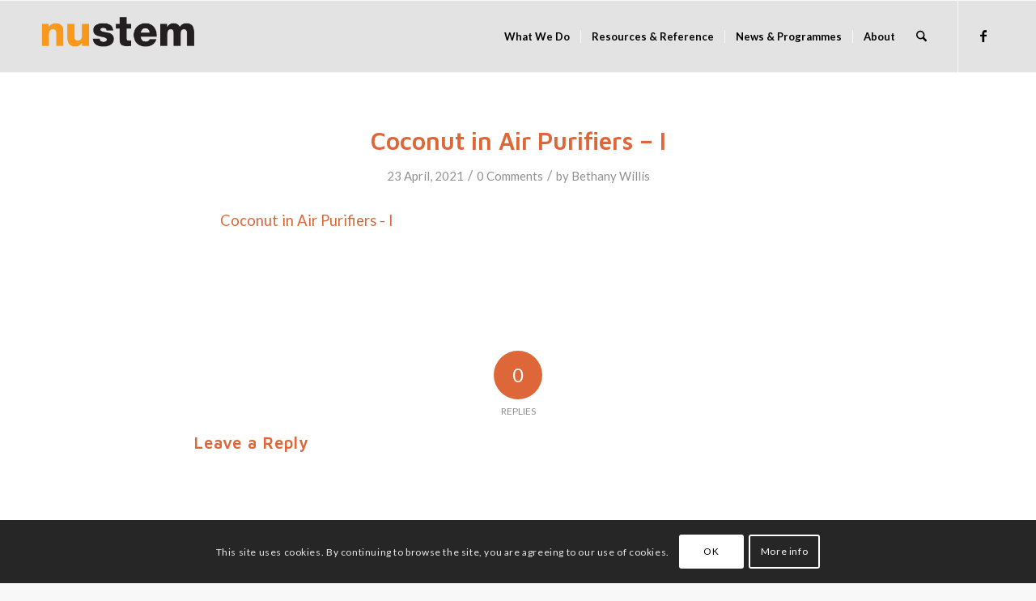

--- FILE ---
content_type: text/html; charset=UTF-8
request_url: https://nustem.uk/experience-week/attachment/coconut-in-air-purifiers-i-2/
body_size: 24244
content:
<!DOCTYPE html>
<html lang="en-GB" class="html_stretched responsive av-preloader-disabled  html_header_top html_logo_left html_main_nav_header html_menu_right html_slim html_header_sticky html_header_shrinking html_mobile_menu_tablet html_header_searchicon html_content_align_center html_header_unstick_top_disabled html_header_stretch_disabled html_av-submenu-hidden html_av-submenu-display-hover html_av-overlay-side html_av-overlay-side-classic html_av-submenu-noclone html_entry_id_25633 av-cookies-consent-show-message-bar av-cookies-cookie-consent-enabled av-cookies-can-opt-out av-cookies-user-silent-accept avia-cookie-check-browser-settings av-no-preview av-default-lightbox html_text_menu_active av-mobile-menu-switch-default">
<head>
<meta charset="UTF-8" />


<!-- mobile setting -->
<meta name="viewport" content="width=device-width, initial-scale=1">

<!-- Scripts/CSS and wp_head hook -->
<meta name='robots' content='index, follow, max-image-preview:large, max-snippet:-1, max-video-preview:-1' />

				<script type='text/javascript'>

				function avia_cookie_check_sessionStorage()
				{
					//	FF throws error when all cookies blocked !!
					var sessionBlocked = false;
					try
					{
						var test = sessionStorage.getItem( 'aviaCookieRefused' ) != null;
					}
					catch(e)
					{
						sessionBlocked = true;
					}

					var aviaCookieRefused = ! sessionBlocked ? sessionStorage.getItem( 'aviaCookieRefused' ) : null;

					var html = document.getElementsByTagName('html')[0];

					/**
					 * Set a class to avoid calls to sessionStorage
					 */
					if( sessionBlocked || aviaCookieRefused )
					{
						if( html.className.indexOf('av-cookies-session-refused') < 0 )
						{
							html.className += ' av-cookies-session-refused';
						}
					}

					if( sessionBlocked || aviaCookieRefused || document.cookie.match(/aviaCookieConsent/) )
					{
						if( html.className.indexOf('av-cookies-user-silent-accept') >= 0 )
						{
							 html.className = html.className.replace(/\bav-cookies-user-silent-accept\b/g, '');
						}
					}
				}

				avia_cookie_check_sessionStorage();

			</script>
			
	<!-- This site is optimized with the Yoast SEO plugin v26.7 - https://yoast.com/wordpress/plugins/seo/ -->
	<title>Coconut in Air Purifiers - I - NUSTEM</title>
	<link rel="canonical" href="https://nustem.uk/experience-week/attachment/coconut-in-air-purifiers-i-2/" />
	<meta property="og:locale" content="en_GB" />
	<meta property="og:type" content="article" />
	<meta property="og:title" content="Coconut in Air Purifiers - I - NUSTEM" />
	<meta property="og:description" content="Coconut in Air Purifiers - I" />
	<meta property="og:url" content="https://nustem.uk/experience-week/attachment/coconut-in-air-purifiers-i-2/" />
	<meta property="og:site_name" content="NUSTEM" />
	<meta property="article:publisher" content="http://facebook.com/thinkphysics.org" />
	<meta name="twitter:card" content="summary_large_image" />
	<meta name="twitter:site" content="@thinkphysicsne" />
	<script type="application/ld+json" class="yoast-schema-graph">{"@context":"https://schema.org","@graph":[{"@type":"WebPage","@id":"https://nustem.uk/experience-week/attachment/coconut-in-air-purifiers-i-2/","url":"https://nustem.uk/experience-week/attachment/coconut-in-air-purifiers-i-2/","name":"Coconut in Air Purifiers - I - NUSTEM","isPartOf":{"@id":"https://nustem.uk/#website"},"primaryImageOfPage":{"@id":"https://nustem.uk/experience-week/attachment/coconut-in-air-purifiers-i-2/#primaryimage"},"image":{"@id":"https://nustem.uk/experience-week/attachment/coconut-in-air-purifiers-i-2/#primaryimage"},"thumbnailUrl":"","datePublished":"2021-04-23T14:08:43+00:00","breadcrumb":{"@id":"https://nustem.uk/experience-week/attachment/coconut-in-air-purifiers-i-2/#breadcrumb"},"inLanguage":"en-GB","potentialAction":[{"@type":"ReadAction","target":["https://nustem.uk/experience-week/attachment/coconut-in-air-purifiers-i-2/"]}]},{"@type":"BreadcrumbList","@id":"https://nustem.uk/experience-week/attachment/coconut-in-air-purifiers-i-2/#breadcrumb","itemListElement":[{"@type":"ListItem","position":1,"name":"Home","item":"https://nustem.uk/"},{"@type":"ListItem","position":2,"name":"Experience Week","item":"https://nustem.uk/experience-week/"},{"@type":"ListItem","position":3,"name":"Coconut in Air Purifiers &#8211; I"}]},{"@type":"WebSite","@id":"https://nustem.uk/#website","url":"https://nustem.uk/","name":"NUSTEM","description":"Supporting choices in STEM across NE England","publisher":{"@id":"https://nustem.uk/#organization"},"potentialAction":[{"@type":"SearchAction","target":{"@type":"EntryPoint","urlTemplate":"https://nustem.uk/?s={search_term_string}"},"query-input":{"@type":"PropertyValueSpecification","valueRequired":true,"valueName":"search_term_string"}}],"inLanguage":"en-GB"},{"@type":"Organization","@id":"https://nustem.uk/#organization","name":"Think Physics","url":"https://nustem.uk/","logo":{"@type":"ImageObject","inLanguage":"en-GB","@id":"https://nustem.uk/#/schema/logo/image/","url":"https://nustem.uk/wp/wp-content/uploads/2014/11/thinkphysics-logo-blend-225.png","contentUrl":"https://nustem.uk/wp/wp-content/uploads/2014/11/thinkphysics-logo-blend-225.png","width":225,"height":175,"caption":"Think Physics"},"image":{"@id":"https://nustem.uk/#/schema/logo/image/"},"sameAs":["http://facebook.com/thinkphysics.org","https://x.com/thinkphysicsne"]}]}</script>
	<!-- / Yoast SEO plugin. -->


<link rel='dns-prefetch' href='//nustem.uk' />
<link rel='dns-prefetch' href='//stats.wp.com' />
<link rel='dns-prefetch' href='//v0.wordpress.com' />
<link rel='dns-prefetch' href='//jetpack.wordpress.com' />
<link rel='dns-prefetch' href='//s0.wp.com' />
<link rel='dns-prefetch' href='//public-api.wordpress.com' />
<link rel='dns-prefetch' href='//0.gravatar.com' />
<link rel='dns-prefetch' href='//1.gravatar.com' />
<link rel='dns-prefetch' href='//2.gravatar.com' />
<link rel="alternate" type="application/rss+xml" title="NUSTEM &raquo; Feed" href="https://nustem.uk/feed/" />
<link rel="alternate" type="application/rss+xml" title="NUSTEM &raquo; Comments Feed" href="https://nustem.uk/comments/feed/" />
<link rel="alternate" type="application/rss+xml" title="NUSTEM &raquo; Coconut in Air Purifiers &#8211; I Comments Feed" href="https://nustem.uk/experience-week/attachment/coconut-in-air-purifiers-i-2/feed/" />
<link rel="alternate" title="oEmbed (JSON)" type="application/json+oembed" href="https://nustem.uk/wp-json/oembed/1.0/embed?url=https%3A%2F%2Fnustem.uk%2Fexperience-week%2Fattachment%2Fcoconut-in-air-purifiers-i-2%2F" />
<link rel="alternate" title="oEmbed (XML)" type="text/xml+oembed" href="https://nustem.uk/wp-json/oembed/1.0/embed?url=https%3A%2F%2Fnustem.uk%2Fexperience-week%2Fattachment%2Fcoconut-in-air-purifiers-i-2%2F&#038;format=xml" />

<!-- google webfont font replacement -->

			<script type='text/javascript'>

				(function() {

					/*	check if webfonts are disabled by user setting via cookie - or user must opt in.	*/
					var html = document.getElementsByTagName('html')[0];
					var cookie_check = html.className.indexOf('av-cookies-needs-opt-in') >= 0 || html.className.indexOf('av-cookies-can-opt-out') >= 0;
					var allow_continue = true;
					var silent_accept_cookie = html.className.indexOf('av-cookies-user-silent-accept') >= 0;

					if( cookie_check && ! silent_accept_cookie )
					{
						if( ! document.cookie.match(/aviaCookieConsent/) || html.className.indexOf('av-cookies-session-refused') >= 0 )
						{
							allow_continue = false;
						}
						else
						{
							if( ! document.cookie.match(/aviaPrivacyRefuseCookiesHideBar/) )
							{
								allow_continue = false;
							}
							else if( ! document.cookie.match(/aviaPrivacyEssentialCookiesEnabled/) )
							{
								allow_continue = false;
							}
							else if( document.cookie.match(/aviaPrivacyGoogleWebfontsDisabled/) )
							{
								allow_continue = false;
							}
						}
					}

					if( allow_continue )
					{
						var f = document.createElement('link');

						f.type 	= 'text/css';
						f.rel 	= 'stylesheet';
						f.href 	= 'https://fonts.googleapis.com/css?family=Maven+Pro:600%7CLato:300,400,700&display=auto';
						f.id 	= 'avia-google-webfont';

						document.getElementsByTagName('head')[0].appendChild(f);
					}
				})();

			</script>
			<style id='wp-img-auto-sizes-contain-inline-css' type='text/css'>
img:is([sizes=auto i],[sizes^="auto," i]){contain-intrinsic-size:3000px 1500px}
/*# sourceURL=wp-img-auto-sizes-contain-inline-css */
</style>
<link rel='stylesheet' id='avia-grid-css' href='https://nustem.uk/wp/wp-content/themes/enfold/css/grid.min.css?ver=7.1.3' type='text/css' media='all' />
<link rel='stylesheet' id='avia-base-css' href='https://nustem.uk/wp/wp-content/themes/enfold/css/base.min.css?ver=7.1.3' type='text/css' media='all' />
<link rel='stylesheet' id='avia-layout-css' href='https://nustem.uk/wp/wp-content/themes/enfold/css/layout.min.css?ver=7.1.3' type='text/css' media='all' />
<link rel='stylesheet' id='avia-module-audioplayer-css' href='https://nustem.uk/wp/wp-content/themes/enfold/config-templatebuilder/avia-shortcodes/audio-player/audio-player.min.css?ver=7.1.3' type='text/css' media='all' />
<link rel='stylesheet' id='avia-module-blog-css' href='https://nustem.uk/wp/wp-content/themes/enfold/config-templatebuilder/avia-shortcodes/blog/blog.min.css?ver=7.1.3' type='text/css' media='all' />
<link rel='stylesheet' id='avia-module-postslider-css' href='https://nustem.uk/wp/wp-content/themes/enfold/config-templatebuilder/avia-shortcodes/postslider/postslider.min.css?ver=7.1.3' type='text/css' media='all' />
<link rel='stylesheet' id='avia-module-button-css' href='https://nustem.uk/wp/wp-content/themes/enfold/config-templatebuilder/avia-shortcodes/buttons/buttons.min.css?ver=7.1.3' type='text/css' media='all' />
<link rel='stylesheet' id='avia-module-buttonrow-css' href='https://nustem.uk/wp/wp-content/themes/enfold/config-templatebuilder/avia-shortcodes/buttonrow/buttonrow.min.css?ver=7.1.3' type='text/css' media='all' />
<link rel='stylesheet' id='avia-module-button-fullwidth-css' href='https://nustem.uk/wp/wp-content/themes/enfold/config-templatebuilder/avia-shortcodes/buttons_fullwidth/buttons_fullwidth.min.css?ver=7.1.3' type='text/css' media='all' />
<link rel='stylesheet' id='avia-module-catalogue-css' href='https://nustem.uk/wp/wp-content/themes/enfold/config-templatebuilder/avia-shortcodes/catalogue/catalogue.min.css?ver=7.1.3' type='text/css' media='all' />
<link rel='stylesheet' id='avia-module-comments-css' href='https://nustem.uk/wp/wp-content/themes/enfold/config-templatebuilder/avia-shortcodes/comments/comments.min.css?ver=7.1.3' type='text/css' media='all' />
<link rel='stylesheet' id='avia-module-contact-css' href='https://nustem.uk/wp/wp-content/themes/enfold/config-templatebuilder/avia-shortcodes/contact/contact.min.css?ver=7.1.3' type='text/css' media='all' />
<link rel='stylesheet' id='avia-module-slideshow-css' href='https://nustem.uk/wp/wp-content/themes/enfold/config-templatebuilder/avia-shortcodes/slideshow/slideshow.min.css?ver=7.1.3' type='text/css' media='all' />
<link rel='stylesheet' id='avia-module-slideshow-contentpartner-css' href='https://nustem.uk/wp/wp-content/themes/enfold/config-templatebuilder/avia-shortcodes/contentslider/contentslider.min.css?ver=7.1.3' type='text/css' media='all' />
<link rel='stylesheet' id='avia-module-countdown-css' href='https://nustem.uk/wp/wp-content/themes/enfold/config-templatebuilder/avia-shortcodes/countdown/countdown.min.css?ver=7.1.3' type='text/css' media='all' />
<link rel='stylesheet' id='avia-module-gallery-css' href='https://nustem.uk/wp/wp-content/themes/enfold/config-templatebuilder/avia-shortcodes/gallery/gallery.min.css?ver=7.1.3' type='text/css' media='all' />
<link rel='stylesheet' id='avia-module-gallery-hor-css' href='https://nustem.uk/wp/wp-content/themes/enfold/config-templatebuilder/avia-shortcodes/gallery_horizontal/gallery_horizontal.min.css?ver=7.1.3' type='text/css' media='all' />
<link rel='stylesheet' id='avia-module-maps-css' href='https://nustem.uk/wp/wp-content/themes/enfold/config-templatebuilder/avia-shortcodes/google_maps/google_maps.min.css?ver=7.1.3' type='text/css' media='all' />
<link rel='stylesheet' id='avia-module-gridrow-css' href='https://nustem.uk/wp/wp-content/themes/enfold/config-templatebuilder/avia-shortcodes/grid_row/grid_row.min.css?ver=7.1.3' type='text/css' media='all' />
<link rel='stylesheet' id='avia-module-heading-css' href='https://nustem.uk/wp/wp-content/themes/enfold/config-templatebuilder/avia-shortcodes/heading/heading.min.css?ver=7.1.3' type='text/css' media='all' />
<link rel='stylesheet' id='avia-module-rotator-css' href='https://nustem.uk/wp/wp-content/themes/enfold/config-templatebuilder/avia-shortcodes/headline_rotator/headline_rotator.min.css?ver=7.1.3' type='text/css' media='all' />
<link rel='stylesheet' id='avia-module-hr-css' href='https://nustem.uk/wp/wp-content/themes/enfold/config-templatebuilder/avia-shortcodes/hr/hr.min.css?ver=7.1.3' type='text/css' media='all' />
<link rel='stylesheet' id='avia-module-icon-css' href='https://nustem.uk/wp/wp-content/themes/enfold/config-templatebuilder/avia-shortcodes/icon/icon.min.css?ver=7.1.3' type='text/css' media='all' />
<link rel='stylesheet' id='avia-module-icon-circles-css' href='https://nustem.uk/wp/wp-content/themes/enfold/config-templatebuilder/avia-shortcodes/icon_circles/icon_circles.min.css?ver=7.1.3' type='text/css' media='all' />
<link rel='stylesheet' id='avia-module-iconbox-css' href='https://nustem.uk/wp/wp-content/themes/enfold/config-templatebuilder/avia-shortcodes/iconbox/iconbox.min.css?ver=7.1.3' type='text/css' media='all' />
<link rel='stylesheet' id='avia-module-icongrid-css' href='https://nustem.uk/wp/wp-content/themes/enfold/config-templatebuilder/avia-shortcodes/icongrid/icongrid.min.css?ver=7.1.3' type='text/css' media='all' />
<link rel='stylesheet' id='avia-module-iconlist-css' href='https://nustem.uk/wp/wp-content/themes/enfold/config-templatebuilder/avia-shortcodes/iconlist/iconlist.min.css?ver=7.1.3' type='text/css' media='all' />
<link rel='stylesheet' id='avia-module-image-css' href='https://nustem.uk/wp/wp-content/themes/enfold/config-templatebuilder/avia-shortcodes/image/image.min.css?ver=7.1.3' type='text/css' media='all' />
<link rel='stylesheet' id='avia-module-hotspot-css' href='https://nustem.uk/wp/wp-content/themes/enfold/config-templatebuilder/avia-shortcodes/image_hotspots/image_hotspots.min.css?ver=7.1.3' type='text/css' media='all' />
<link rel='stylesheet' id='avia-module-magazine-css' href='https://nustem.uk/wp/wp-content/themes/enfold/config-templatebuilder/avia-shortcodes/magazine/magazine.min.css?ver=7.1.3' type='text/css' media='all' />
<link rel='stylesheet' id='avia-module-masonry-css' href='https://nustem.uk/wp/wp-content/themes/enfold/config-templatebuilder/avia-shortcodes/masonry_entries/masonry_entries.min.css?ver=7.1.3' type='text/css' media='all' />
<link rel='stylesheet' id='avia-siteloader-css' href='https://nustem.uk/wp/wp-content/themes/enfold/css/avia-snippet-site-preloader.min.css?ver=7.1.3' type='text/css' media='all' />
<link rel='stylesheet' id='avia-module-menu-css' href='https://nustem.uk/wp/wp-content/themes/enfold/config-templatebuilder/avia-shortcodes/menu/menu.min.css?ver=7.1.3' type='text/css' media='all' />
<link rel='stylesheet' id='avia-module-notification-css' href='https://nustem.uk/wp/wp-content/themes/enfold/config-templatebuilder/avia-shortcodes/notification/notification.min.css?ver=7.1.3' type='text/css' media='all' />
<link rel='stylesheet' id='avia-module-numbers-css' href='https://nustem.uk/wp/wp-content/themes/enfold/config-templatebuilder/avia-shortcodes/numbers/numbers.min.css?ver=7.1.3' type='text/css' media='all' />
<link rel='stylesheet' id='avia-module-portfolio-css' href='https://nustem.uk/wp/wp-content/themes/enfold/config-templatebuilder/avia-shortcodes/portfolio/portfolio.min.css?ver=7.1.3' type='text/css' media='all' />
<link rel='stylesheet' id='avia-module-progress-bar-css' href='https://nustem.uk/wp/wp-content/themes/enfold/config-templatebuilder/avia-shortcodes/progressbar/progressbar.min.css?ver=7.1.3' type='text/css' media='all' />
<link rel='stylesheet' id='avia-module-promobox-css' href='https://nustem.uk/wp/wp-content/themes/enfold/config-templatebuilder/avia-shortcodes/promobox/promobox.min.css?ver=7.1.3' type='text/css' media='all' />
<link rel='stylesheet' id='avia-sc-search-css' href='https://nustem.uk/wp/wp-content/themes/enfold/config-templatebuilder/avia-shortcodes/search/search.min.css?ver=7.1.3' type='text/css' media='all' />
<link rel='stylesheet' id='avia-module-slideshow-accordion-css' href='https://nustem.uk/wp/wp-content/themes/enfold/config-templatebuilder/avia-shortcodes/slideshow_accordion/slideshow_accordion.min.css?ver=7.1.3' type='text/css' media='all' />
<link rel='stylesheet' id='avia-module-slideshow-fullsize-css' href='https://nustem.uk/wp/wp-content/themes/enfold/config-templatebuilder/avia-shortcodes/slideshow_fullsize/slideshow_fullsize.min.css?ver=7.1.3' type='text/css' media='all' />
<link rel='stylesheet' id='avia-module-social-css' href='https://nustem.uk/wp/wp-content/themes/enfold/config-templatebuilder/avia-shortcodes/social_share/social_share.min.css?ver=7.1.3' type='text/css' media='all' />
<link rel='stylesheet' id='avia-module-tabsection-css' href='https://nustem.uk/wp/wp-content/themes/enfold/config-templatebuilder/avia-shortcodes/tab_section/tab_section.min.css?ver=7.1.3' type='text/css' media='all' />
<link rel='stylesheet' id='avia-module-table-css' href='https://nustem.uk/wp/wp-content/themes/enfold/config-templatebuilder/avia-shortcodes/table/table.min.css?ver=7.1.3' type='text/css' media='all' />
<link rel='stylesheet' id='avia-module-tabs-css' href='https://nustem.uk/wp/wp-content/themes/enfold/config-templatebuilder/avia-shortcodes/tabs/tabs.min.css?ver=7.1.3' type='text/css' media='all' />
<link rel='stylesheet' id='avia-module-team-css' href='https://nustem.uk/wp/wp-content/themes/enfold/config-templatebuilder/avia-shortcodes/team/team.min.css?ver=7.1.3' type='text/css' media='all' />
<link rel='stylesheet' id='avia-module-testimonials-css' href='https://nustem.uk/wp/wp-content/themes/enfold/config-templatebuilder/avia-shortcodes/testimonials/testimonials.min.css?ver=7.1.3' type='text/css' media='all' />
<link rel='stylesheet' id='avia-module-timeline-css' href='https://nustem.uk/wp/wp-content/themes/enfold/config-templatebuilder/avia-shortcodes/timeline/timeline.min.css?ver=7.1.3' type='text/css' media='all' />
<link rel='stylesheet' id='avia-module-toggles-css' href='https://nustem.uk/wp/wp-content/themes/enfold/config-templatebuilder/avia-shortcodes/toggles/toggles.min.css?ver=7.1.3' type='text/css' media='all' />
<link rel='stylesheet' id='avia-module-video-css' href='https://nustem.uk/wp/wp-content/themes/enfold/config-templatebuilder/avia-shortcodes/video/video.min.css?ver=7.1.3' type='text/css' media='all' />
<style id='wp-emoji-styles-inline-css' type='text/css'>

	img.wp-smiley, img.emoji {
		display: inline !important;
		border: none !important;
		box-shadow: none !important;
		height: 1em !important;
		width: 1em !important;
		margin: 0 0.07em !important;
		vertical-align: -0.1em !important;
		background: none !important;
		padding: 0 !important;
	}
/*# sourceURL=wp-emoji-styles-inline-css */
</style>
<style id='wp-block-library-inline-css' type='text/css'>
:root{--wp-block-synced-color:#7a00df;--wp-block-synced-color--rgb:122,0,223;--wp-bound-block-color:var(--wp-block-synced-color);--wp-editor-canvas-background:#ddd;--wp-admin-theme-color:#007cba;--wp-admin-theme-color--rgb:0,124,186;--wp-admin-theme-color-darker-10:#006ba1;--wp-admin-theme-color-darker-10--rgb:0,107,160.5;--wp-admin-theme-color-darker-20:#005a87;--wp-admin-theme-color-darker-20--rgb:0,90,135;--wp-admin-border-width-focus:2px}@media (min-resolution:192dpi){:root{--wp-admin-border-width-focus:1.5px}}.wp-element-button{cursor:pointer}:root .has-very-light-gray-background-color{background-color:#eee}:root .has-very-dark-gray-background-color{background-color:#313131}:root .has-very-light-gray-color{color:#eee}:root .has-very-dark-gray-color{color:#313131}:root .has-vivid-green-cyan-to-vivid-cyan-blue-gradient-background{background:linear-gradient(135deg,#00d084,#0693e3)}:root .has-purple-crush-gradient-background{background:linear-gradient(135deg,#34e2e4,#4721fb 50%,#ab1dfe)}:root .has-hazy-dawn-gradient-background{background:linear-gradient(135deg,#faaca8,#dad0ec)}:root .has-subdued-olive-gradient-background{background:linear-gradient(135deg,#fafae1,#67a671)}:root .has-atomic-cream-gradient-background{background:linear-gradient(135deg,#fdd79a,#004a59)}:root .has-nightshade-gradient-background{background:linear-gradient(135deg,#330968,#31cdcf)}:root .has-midnight-gradient-background{background:linear-gradient(135deg,#020381,#2874fc)}:root{--wp--preset--font-size--normal:16px;--wp--preset--font-size--huge:42px}.has-regular-font-size{font-size:1em}.has-larger-font-size{font-size:2.625em}.has-normal-font-size{font-size:var(--wp--preset--font-size--normal)}.has-huge-font-size{font-size:var(--wp--preset--font-size--huge)}.has-text-align-center{text-align:center}.has-text-align-left{text-align:left}.has-text-align-right{text-align:right}.has-fit-text{white-space:nowrap!important}#end-resizable-editor-section{display:none}.aligncenter{clear:both}.items-justified-left{justify-content:flex-start}.items-justified-center{justify-content:center}.items-justified-right{justify-content:flex-end}.items-justified-space-between{justify-content:space-between}.screen-reader-text{border:0;clip-path:inset(50%);height:1px;margin:-1px;overflow:hidden;padding:0;position:absolute;width:1px;word-wrap:normal!important}.screen-reader-text:focus{background-color:#ddd;clip-path:none;color:#444;display:block;font-size:1em;height:auto;left:5px;line-height:normal;padding:15px 23px 14px;text-decoration:none;top:5px;width:auto;z-index:100000}html :where(.has-border-color){border-style:solid}html :where([style*=border-top-color]){border-top-style:solid}html :where([style*=border-right-color]){border-right-style:solid}html :where([style*=border-bottom-color]){border-bottom-style:solid}html :where([style*=border-left-color]){border-left-style:solid}html :where([style*=border-width]){border-style:solid}html :where([style*=border-top-width]){border-top-style:solid}html :where([style*=border-right-width]){border-right-style:solid}html :where([style*=border-bottom-width]){border-bottom-style:solid}html :where([style*=border-left-width]){border-left-style:solid}html :where(img[class*=wp-image-]){height:auto;max-width:100%}:where(figure){margin:0 0 1em}html :where(.is-position-sticky){--wp-admin--admin-bar--position-offset:var(--wp-admin--admin-bar--height,0px)}@media screen and (max-width:600px){html :where(.is-position-sticky){--wp-admin--admin-bar--position-offset:0px}}

/*# sourceURL=wp-block-library-inline-css */
</style><style id='global-styles-inline-css' type='text/css'>
:root{--wp--preset--aspect-ratio--square: 1;--wp--preset--aspect-ratio--4-3: 4/3;--wp--preset--aspect-ratio--3-4: 3/4;--wp--preset--aspect-ratio--3-2: 3/2;--wp--preset--aspect-ratio--2-3: 2/3;--wp--preset--aspect-ratio--16-9: 16/9;--wp--preset--aspect-ratio--9-16: 9/16;--wp--preset--color--black: #000000;--wp--preset--color--cyan-bluish-gray: #abb8c3;--wp--preset--color--white: #ffffff;--wp--preset--color--pale-pink: #f78da7;--wp--preset--color--vivid-red: #cf2e2e;--wp--preset--color--luminous-vivid-orange: #ff6900;--wp--preset--color--luminous-vivid-amber: #fcb900;--wp--preset--color--light-green-cyan: #7bdcb5;--wp--preset--color--vivid-green-cyan: #00d084;--wp--preset--color--pale-cyan-blue: #8ed1fc;--wp--preset--color--vivid-cyan-blue: #0693e3;--wp--preset--color--vivid-purple: #9b51e0;--wp--preset--color--metallic-red: #b02b2c;--wp--preset--color--maximum-yellow-red: #edae44;--wp--preset--color--yellow-sun: #eeee22;--wp--preset--color--palm-leaf: #83a846;--wp--preset--color--aero: #7bb0e7;--wp--preset--color--old-lavender: #745f7e;--wp--preset--color--steel-teal: #5f8789;--wp--preset--color--raspberry-pink: #d65799;--wp--preset--color--medium-turquoise: #4ecac2;--wp--preset--gradient--vivid-cyan-blue-to-vivid-purple: linear-gradient(135deg,rgb(6,147,227) 0%,rgb(155,81,224) 100%);--wp--preset--gradient--light-green-cyan-to-vivid-green-cyan: linear-gradient(135deg,rgb(122,220,180) 0%,rgb(0,208,130) 100%);--wp--preset--gradient--luminous-vivid-amber-to-luminous-vivid-orange: linear-gradient(135deg,rgb(252,185,0) 0%,rgb(255,105,0) 100%);--wp--preset--gradient--luminous-vivid-orange-to-vivid-red: linear-gradient(135deg,rgb(255,105,0) 0%,rgb(207,46,46) 100%);--wp--preset--gradient--very-light-gray-to-cyan-bluish-gray: linear-gradient(135deg,rgb(238,238,238) 0%,rgb(169,184,195) 100%);--wp--preset--gradient--cool-to-warm-spectrum: linear-gradient(135deg,rgb(74,234,220) 0%,rgb(151,120,209) 20%,rgb(207,42,186) 40%,rgb(238,44,130) 60%,rgb(251,105,98) 80%,rgb(254,248,76) 100%);--wp--preset--gradient--blush-light-purple: linear-gradient(135deg,rgb(255,206,236) 0%,rgb(152,150,240) 100%);--wp--preset--gradient--blush-bordeaux: linear-gradient(135deg,rgb(254,205,165) 0%,rgb(254,45,45) 50%,rgb(107,0,62) 100%);--wp--preset--gradient--luminous-dusk: linear-gradient(135deg,rgb(255,203,112) 0%,rgb(199,81,192) 50%,rgb(65,88,208) 100%);--wp--preset--gradient--pale-ocean: linear-gradient(135deg,rgb(255,245,203) 0%,rgb(182,227,212) 50%,rgb(51,167,181) 100%);--wp--preset--gradient--electric-grass: linear-gradient(135deg,rgb(202,248,128) 0%,rgb(113,206,126) 100%);--wp--preset--gradient--midnight: linear-gradient(135deg,rgb(2,3,129) 0%,rgb(40,116,252) 100%);--wp--preset--font-size--small: 1rem;--wp--preset--font-size--medium: 1.125rem;--wp--preset--font-size--large: 1.75rem;--wp--preset--font-size--x-large: clamp(1.75rem, 3vw, 2.25rem);--wp--preset--spacing--20: 0.44rem;--wp--preset--spacing--30: 0.67rem;--wp--preset--spacing--40: 1rem;--wp--preset--spacing--50: 1.5rem;--wp--preset--spacing--60: 2.25rem;--wp--preset--spacing--70: 3.38rem;--wp--preset--spacing--80: 5.06rem;--wp--preset--shadow--natural: 6px 6px 9px rgba(0, 0, 0, 0.2);--wp--preset--shadow--deep: 12px 12px 50px rgba(0, 0, 0, 0.4);--wp--preset--shadow--sharp: 6px 6px 0px rgba(0, 0, 0, 0.2);--wp--preset--shadow--outlined: 6px 6px 0px -3px rgb(255, 255, 255), 6px 6px rgb(0, 0, 0);--wp--preset--shadow--crisp: 6px 6px 0px rgb(0, 0, 0);}:root { --wp--style--global--content-size: 800px;--wp--style--global--wide-size: 1130px; }:where(body) { margin: 0; }.wp-site-blocks > .alignleft { float: left; margin-right: 2em; }.wp-site-blocks > .alignright { float: right; margin-left: 2em; }.wp-site-blocks > .aligncenter { justify-content: center; margin-left: auto; margin-right: auto; }:where(.is-layout-flex){gap: 0.5em;}:where(.is-layout-grid){gap: 0.5em;}.is-layout-flow > .alignleft{float: left;margin-inline-start: 0;margin-inline-end: 2em;}.is-layout-flow > .alignright{float: right;margin-inline-start: 2em;margin-inline-end: 0;}.is-layout-flow > .aligncenter{margin-left: auto !important;margin-right: auto !important;}.is-layout-constrained > .alignleft{float: left;margin-inline-start: 0;margin-inline-end: 2em;}.is-layout-constrained > .alignright{float: right;margin-inline-start: 2em;margin-inline-end: 0;}.is-layout-constrained > .aligncenter{margin-left: auto !important;margin-right: auto !important;}.is-layout-constrained > :where(:not(.alignleft):not(.alignright):not(.alignfull)){max-width: var(--wp--style--global--content-size);margin-left: auto !important;margin-right: auto !important;}.is-layout-constrained > .alignwide{max-width: var(--wp--style--global--wide-size);}body .is-layout-flex{display: flex;}.is-layout-flex{flex-wrap: wrap;align-items: center;}.is-layout-flex > :is(*, div){margin: 0;}body .is-layout-grid{display: grid;}.is-layout-grid > :is(*, div){margin: 0;}body{padding-top: 0px;padding-right: 0px;padding-bottom: 0px;padding-left: 0px;}a:where(:not(.wp-element-button)){text-decoration: underline;}:root :where(.wp-element-button, .wp-block-button__link){background-color: #32373c;border-width: 0;color: #fff;font-family: inherit;font-size: inherit;font-style: inherit;font-weight: inherit;letter-spacing: inherit;line-height: inherit;padding-top: calc(0.667em + 2px);padding-right: calc(1.333em + 2px);padding-bottom: calc(0.667em + 2px);padding-left: calc(1.333em + 2px);text-decoration: none;text-transform: inherit;}.has-black-color{color: var(--wp--preset--color--black) !important;}.has-cyan-bluish-gray-color{color: var(--wp--preset--color--cyan-bluish-gray) !important;}.has-white-color{color: var(--wp--preset--color--white) !important;}.has-pale-pink-color{color: var(--wp--preset--color--pale-pink) !important;}.has-vivid-red-color{color: var(--wp--preset--color--vivid-red) !important;}.has-luminous-vivid-orange-color{color: var(--wp--preset--color--luminous-vivid-orange) !important;}.has-luminous-vivid-amber-color{color: var(--wp--preset--color--luminous-vivid-amber) !important;}.has-light-green-cyan-color{color: var(--wp--preset--color--light-green-cyan) !important;}.has-vivid-green-cyan-color{color: var(--wp--preset--color--vivid-green-cyan) !important;}.has-pale-cyan-blue-color{color: var(--wp--preset--color--pale-cyan-blue) !important;}.has-vivid-cyan-blue-color{color: var(--wp--preset--color--vivid-cyan-blue) !important;}.has-vivid-purple-color{color: var(--wp--preset--color--vivid-purple) !important;}.has-metallic-red-color{color: var(--wp--preset--color--metallic-red) !important;}.has-maximum-yellow-red-color{color: var(--wp--preset--color--maximum-yellow-red) !important;}.has-yellow-sun-color{color: var(--wp--preset--color--yellow-sun) !important;}.has-palm-leaf-color{color: var(--wp--preset--color--palm-leaf) !important;}.has-aero-color{color: var(--wp--preset--color--aero) !important;}.has-old-lavender-color{color: var(--wp--preset--color--old-lavender) !important;}.has-steel-teal-color{color: var(--wp--preset--color--steel-teal) !important;}.has-raspberry-pink-color{color: var(--wp--preset--color--raspberry-pink) !important;}.has-medium-turquoise-color{color: var(--wp--preset--color--medium-turquoise) !important;}.has-black-background-color{background-color: var(--wp--preset--color--black) !important;}.has-cyan-bluish-gray-background-color{background-color: var(--wp--preset--color--cyan-bluish-gray) !important;}.has-white-background-color{background-color: var(--wp--preset--color--white) !important;}.has-pale-pink-background-color{background-color: var(--wp--preset--color--pale-pink) !important;}.has-vivid-red-background-color{background-color: var(--wp--preset--color--vivid-red) !important;}.has-luminous-vivid-orange-background-color{background-color: var(--wp--preset--color--luminous-vivid-orange) !important;}.has-luminous-vivid-amber-background-color{background-color: var(--wp--preset--color--luminous-vivid-amber) !important;}.has-light-green-cyan-background-color{background-color: var(--wp--preset--color--light-green-cyan) !important;}.has-vivid-green-cyan-background-color{background-color: var(--wp--preset--color--vivid-green-cyan) !important;}.has-pale-cyan-blue-background-color{background-color: var(--wp--preset--color--pale-cyan-blue) !important;}.has-vivid-cyan-blue-background-color{background-color: var(--wp--preset--color--vivid-cyan-blue) !important;}.has-vivid-purple-background-color{background-color: var(--wp--preset--color--vivid-purple) !important;}.has-metallic-red-background-color{background-color: var(--wp--preset--color--metallic-red) !important;}.has-maximum-yellow-red-background-color{background-color: var(--wp--preset--color--maximum-yellow-red) !important;}.has-yellow-sun-background-color{background-color: var(--wp--preset--color--yellow-sun) !important;}.has-palm-leaf-background-color{background-color: var(--wp--preset--color--palm-leaf) !important;}.has-aero-background-color{background-color: var(--wp--preset--color--aero) !important;}.has-old-lavender-background-color{background-color: var(--wp--preset--color--old-lavender) !important;}.has-steel-teal-background-color{background-color: var(--wp--preset--color--steel-teal) !important;}.has-raspberry-pink-background-color{background-color: var(--wp--preset--color--raspberry-pink) !important;}.has-medium-turquoise-background-color{background-color: var(--wp--preset--color--medium-turquoise) !important;}.has-black-border-color{border-color: var(--wp--preset--color--black) !important;}.has-cyan-bluish-gray-border-color{border-color: var(--wp--preset--color--cyan-bluish-gray) !important;}.has-white-border-color{border-color: var(--wp--preset--color--white) !important;}.has-pale-pink-border-color{border-color: var(--wp--preset--color--pale-pink) !important;}.has-vivid-red-border-color{border-color: var(--wp--preset--color--vivid-red) !important;}.has-luminous-vivid-orange-border-color{border-color: var(--wp--preset--color--luminous-vivid-orange) !important;}.has-luminous-vivid-amber-border-color{border-color: var(--wp--preset--color--luminous-vivid-amber) !important;}.has-light-green-cyan-border-color{border-color: var(--wp--preset--color--light-green-cyan) !important;}.has-vivid-green-cyan-border-color{border-color: var(--wp--preset--color--vivid-green-cyan) !important;}.has-pale-cyan-blue-border-color{border-color: var(--wp--preset--color--pale-cyan-blue) !important;}.has-vivid-cyan-blue-border-color{border-color: var(--wp--preset--color--vivid-cyan-blue) !important;}.has-vivid-purple-border-color{border-color: var(--wp--preset--color--vivid-purple) !important;}.has-metallic-red-border-color{border-color: var(--wp--preset--color--metallic-red) !important;}.has-maximum-yellow-red-border-color{border-color: var(--wp--preset--color--maximum-yellow-red) !important;}.has-yellow-sun-border-color{border-color: var(--wp--preset--color--yellow-sun) !important;}.has-palm-leaf-border-color{border-color: var(--wp--preset--color--palm-leaf) !important;}.has-aero-border-color{border-color: var(--wp--preset--color--aero) !important;}.has-old-lavender-border-color{border-color: var(--wp--preset--color--old-lavender) !important;}.has-steel-teal-border-color{border-color: var(--wp--preset--color--steel-teal) !important;}.has-raspberry-pink-border-color{border-color: var(--wp--preset--color--raspberry-pink) !important;}.has-medium-turquoise-border-color{border-color: var(--wp--preset--color--medium-turquoise) !important;}.has-vivid-cyan-blue-to-vivid-purple-gradient-background{background: var(--wp--preset--gradient--vivid-cyan-blue-to-vivid-purple) !important;}.has-light-green-cyan-to-vivid-green-cyan-gradient-background{background: var(--wp--preset--gradient--light-green-cyan-to-vivid-green-cyan) !important;}.has-luminous-vivid-amber-to-luminous-vivid-orange-gradient-background{background: var(--wp--preset--gradient--luminous-vivid-amber-to-luminous-vivid-orange) !important;}.has-luminous-vivid-orange-to-vivid-red-gradient-background{background: var(--wp--preset--gradient--luminous-vivid-orange-to-vivid-red) !important;}.has-very-light-gray-to-cyan-bluish-gray-gradient-background{background: var(--wp--preset--gradient--very-light-gray-to-cyan-bluish-gray) !important;}.has-cool-to-warm-spectrum-gradient-background{background: var(--wp--preset--gradient--cool-to-warm-spectrum) !important;}.has-blush-light-purple-gradient-background{background: var(--wp--preset--gradient--blush-light-purple) !important;}.has-blush-bordeaux-gradient-background{background: var(--wp--preset--gradient--blush-bordeaux) !important;}.has-luminous-dusk-gradient-background{background: var(--wp--preset--gradient--luminous-dusk) !important;}.has-pale-ocean-gradient-background{background: var(--wp--preset--gradient--pale-ocean) !important;}.has-electric-grass-gradient-background{background: var(--wp--preset--gradient--electric-grass) !important;}.has-midnight-gradient-background{background: var(--wp--preset--gradient--midnight) !important;}.has-small-font-size{font-size: var(--wp--preset--font-size--small) !important;}.has-medium-font-size{font-size: var(--wp--preset--font-size--medium) !important;}.has-large-font-size{font-size: var(--wp--preset--font-size--large) !important;}.has-x-large-font-size{font-size: var(--wp--preset--font-size--x-large) !important;}
/*# sourceURL=global-styles-inline-css */
</style>

<link rel='stylesheet' id='avia-scs-css' href='https://nustem.uk/wp/wp-content/themes/enfold/css/shortcodes.min.css?ver=7.1.3' type='text/css' media='all' />
<link rel='stylesheet' id='avia-fold-unfold-css' href='https://nustem.uk/wp/wp-content/themes/enfold/css/avia-snippet-fold-unfold.min.css?ver=7.1.3' type='text/css' media='all' />
<link rel='stylesheet' id='avia-popup-css-css' href='https://nustem.uk/wp/wp-content/themes/enfold/js/aviapopup/magnific-popup.min.css?ver=7.1.3' type='text/css' media='screen' />
<link rel='stylesheet' id='avia-lightbox-css' href='https://nustem.uk/wp/wp-content/themes/enfold/css/avia-snippet-lightbox.min.css?ver=7.1.3' type='text/css' media='screen' />
<link rel='stylesheet' id='avia-widget-css-css' href='https://nustem.uk/wp/wp-content/themes/enfold/css/avia-snippet-widget.min.css?ver=7.1.3' type='text/css' media='screen' />
<link rel='stylesheet' id='avia-dynamic-css' href='https://nustem.uk/wp/wp-content/uploads/dynamic_avia/nustem.css?ver=696d7aa398a23' type='text/css' media='all' />
<link rel='stylesheet' id='avia-custom-css' href='https://nustem.uk/wp/wp-content/themes/enfold/css/custom.css?ver=7.1.3' type='text/css' media='all' />
<link rel='stylesheet' id='avia-style-css' href='https://nustem.uk/wp/wp-content/themes/nustem/style.css?ver=7.1.3' type='text/css' media='all' />
<link rel='stylesheet' id='avia-cookie-css-css' href='https://nustem.uk/wp/wp-content/themes/enfold/css/avia-snippet-cookieconsent.css?ver=7.1.3' type='text/css' media='screen' />
<link rel='stylesheet' id='avia-gravity-css' href='https://nustem.uk/wp/wp-content/themes/enfold/config-gravityforms/gravity-mod.min.css?ver=7.1.3' type='text/css' media='screen' />
<script type="text/javascript" src="https://nustem.uk/wp/wp-includes/js/jquery/jquery.min.js?ver=3.7.1" id="jquery-core-js"></script>
<script type="text/javascript" src="https://nustem.uk/wp/wp-includes/js/jquery/jquery-migrate.min.js?ver=3.4.1" id="jquery-migrate-js"></script>
<script type="text/javascript" src="https://nustem.uk/wp/wp-content/themes/enfold/js/avia-js.min.js?ver=7.1.3" id="avia-js-js"></script>
<script type="text/javascript" src="https://nustem.uk/wp/wp-content/themes/enfold/js/avia-compat.min.js?ver=7.1.3" id="avia-compat-js"></script>
<link rel="https://api.w.org/" href="https://nustem.uk/wp-json/" /><link rel="alternate" title="JSON" type="application/json" href="https://nustem.uk/wp-json/wp/v2/media/25633" /><link rel="EditURI" type="application/rsd+xml" title="RSD" href="https://nustem.uk/wp/xmlrpc.php?rsd" />
<meta name="generator" content="WordPress 6.9" />
<link rel='shortlink' href='https://nustem.uk/?p=25633' />
	<style>img#wpstats{display:none}</style>
		

<!--[if lt IE 9]><script src="https://nustem.uk/wp/wp-content/themes/enfold/js/html5shiv.js"></script><![endif]--><link rel="profile" href="https://gmpg.org/xfn/11" />
<link rel="alternate" type="application/rss+xml" title="NUSTEM RSS2 Feed" href="https://nustem.uk/feed/" />
<link rel="pingback" href="https://nustem.uk/wp/xmlrpc.php" />
<style type="text/css">.recentcomments a{display:inline !important;padding:0 !important;margin:0 !important;}</style><link rel="icon" href="https://nustem.uk/wp/wp-content/uploads/2017/10/cropped-site_icon-32x32.png" sizes="32x32" />
<link rel="icon" href="https://nustem.uk/wp/wp-content/uploads/2017/10/cropped-site_icon-192x192.png" sizes="192x192" />
<link rel="apple-touch-icon" href="https://nustem.uk/wp/wp-content/uploads/2017/10/cropped-site_icon-180x180.png" />
<meta name="msapplication-TileImage" content="https://nustem.uk/wp/wp-content/uploads/2017/10/cropped-site_icon-270x270.png" />
<style type="text/css">
		@font-face {font-family: 'entypo-fontello-enfold'; font-weight: normal; font-style: normal; font-display: auto;
		src: url('https://nustem.uk/wp/wp-content/themes/enfold/config-templatebuilder/avia-template-builder/assets/fonts/entypo-fontello-enfold/entypo-fontello-enfold.woff2') format('woff2'),
		url('https://nustem.uk/wp/wp-content/themes/enfold/config-templatebuilder/avia-template-builder/assets/fonts/entypo-fontello-enfold/entypo-fontello-enfold.woff') format('woff'),
		url('https://nustem.uk/wp/wp-content/themes/enfold/config-templatebuilder/avia-template-builder/assets/fonts/entypo-fontello-enfold/entypo-fontello-enfold.ttf') format('truetype'),
		url('https://nustem.uk/wp/wp-content/themes/enfold/config-templatebuilder/avia-template-builder/assets/fonts/entypo-fontello-enfold/entypo-fontello-enfold.svg#entypo-fontello-enfold') format('svg'),
		url('https://nustem.uk/wp/wp-content/themes/enfold/config-templatebuilder/avia-template-builder/assets/fonts/entypo-fontello-enfold/entypo-fontello-enfold.eot'),
		url('https://nustem.uk/wp/wp-content/themes/enfold/config-templatebuilder/avia-template-builder/assets/fonts/entypo-fontello-enfold/entypo-fontello-enfold.eot?#iefix') format('embedded-opentype');
		}

		#top .avia-font-entypo-fontello-enfold, body .avia-font-entypo-fontello-enfold, html body [data-av_iconfont='entypo-fontello-enfold']:before{ font-family: 'entypo-fontello-enfold'; }
		
		@font-face {font-family: 'entypo-fontello'; font-weight: normal; font-style: normal; font-display: auto;
		src: url('https://nustem.uk/wp/wp-content/themes/enfold/config-templatebuilder/avia-template-builder/assets/fonts/entypo-fontello/entypo-fontello.woff2') format('woff2'),
		url('https://nustem.uk/wp/wp-content/themes/enfold/config-templatebuilder/avia-template-builder/assets/fonts/entypo-fontello/entypo-fontello.woff') format('woff'),
		url('https://nustem.uk/wp/wp-content/themes/enfold/config-templatebuilder/avia-template-builder/assets/fonts/entypo-fontello/entypo-fontello.ttf') format('truetype'),
		url('https://nustem.uk/wp/wp-content/themes/enfold/config-templatebuilder/avia-template-builder/assets/fonts/entypo-fontello/entypo-fontello.svg#entypo-fontello') format('svg'),
		url('https://nustem.uk/wp/wp-content/themes/enfold/config-templatebuilder/avia-template-builder/assets/fonts/entypo-fontello/entypo-fontello.eot'),
		url('https://nustem.uk/wp/wp-content/themes/enfold/config-templatebuilder/avia-template-builder/assets/fonts/entypo-fontello/entypo-fontello.eot?#iefix') format('embedded-opentype');
		}

		#top .avia-font-entypo-fontello, body .avia-font-entypo-fontello, html body [data-av_iconfont='entypo-fontello']:before{ font-family: 'entypo-fontello'; }
		
		@font-face {font-family: 'tphys1'; font-weight: normal; font-style: normal; font-display: auto;
		src: url('https://nustem.uk/wp/wp-content/uploads/avia_fonts/tphys1/tphys1.woff2') format('woff2'),
		url('https://nustem.uk/wp/wp-content/uploads/avia_fonts/tphys1/tphys1.woff') format('woff'),
		url('https://nustem.uk/wp/wp-content/uploads/avia_fonts/tphys1/tphys1.ttf') format('truetype'),
		url('https://nustem.uk/wp/wp-content/uploads/avia_fonts/tphys1/tphys1.svg#tphys1') format('svg'),
		url('https://nustem.uk/wp/wp-content/uploads/avia_fonts/tphys1/tphys1.eot'),
		url('https://nustem.uk/wp/wp-content/uploads/avia_fonts/tphys1/tphys1.eot?#iefix') format('embedded-opentype');
		}

		#top .avia-font-tphys1, body .avia-font-tphys1, html body [data-av_iconfont='tphys1']:before{ font-family: 'tphys1'; }
		</style>

<!--
Debugging Info for Theme support: 

Theme: Enfold
Version: 7.1.3
Installed: enfold
AviaFramework Version: 5.6
AviaBuilder Version: 6.0
aviaElementManager Version: 1.0.1
- - - - - - - - - - -
ChildTheme: NUSTEM
ChildTheme Version: 0.46
ChildTheme Installed: enfold

- - - - - - - - - - -
ML:512-PU:132-PLA:30
WP:6.9
Compress: CSS:load minified only - JS:load minified only
Updates: enabled - token has changed and not verified
PLAu:28
-->
<link rel='stylesheet' id='mailpoet_public-css' href='https://nustem.uk/wp/wp-content/plugins/mailpoet/assets/dist/css/mailpoet-public.b1f0906e.css?ver=6.9' type='text/css' media='all' />
<link rel='stylesheet' id='mailpoet_custom_fonts_0-css' href='https://fonts.googleapis.com/css?family=Abril+FatFace%3A400%2C400i%2C700%2C700i%7CAlegreya%3A400%2C400i%2C700%2C700i%7CAlegreya+Sans%3A400%2C400i%2C700%2C700i%7CAmatic+SC%3A400%2C400i%2C700%2C700i%7CAnonymous+Pro%3A400%2C400i%2C700%2C700i%7CArchitects+Daughter%3A400%2C400i%2C700%2C700i%7CArchivo%3A400%2C400i%2C700%2C700i%7CArchivo+Narrow%3A400%2C400i%2C700%2C700i%7CAsap%3A400%2C400i%2C700%2C700i%7CBarlow%3A400%2C400i%2C700%2C700i%7CBioRhyme%3A400%2C400i%2C700%2C700i%7CBonbon%3A400%2C400i%2C700%2C700i%7CCabin%3A400%2C400i%2C700%2C700i%7CCairo%3A400%2C400i%2C700%2C700i%7CCardo%3A400%2C400i%2C700%2C700i%7CChivo%3A400%2C400i%2C700%2C700i%7CConcert+One%3A400%2C400i%2C700%2C700i%7CCormorant%3A400%2C400i%2C700%2C700i%7CCrimson+Text%3A400%2C400i%2C700%2C700i%7CEczar%3A400%2C400i%2C700%2C700i%7CExo+2%3A400%2C400i%2C700%2C700i%7CFira+Sans%3A400%2C400i%2C700%2C700i%7CFjalla+One%3A400%2C400i%2C700%2C700i%7CFrank+Ruhl+Libre%3A400%2C400i%2C700%2C700i%7CGreat+Vibes%3A400%2C400i%2C700%2C700i&#038;ver=6.9' type='text/css' media='all' />
<link rel='stylesheet' id='mailpoet_custom_fonts_1-css' href='https://fonts.googleapis.com/css?family=Heebo%3A400%2C400i%2C700%2C700i%7CIBM+Plex%3A400%2C400i%2C700%2C700i%7CInconsolata%3A400%2C400i%2C700%2C700i%7CIndie+Flower%3A400%2C400i%2C700%2C700i%7CInknut+Antiqua%3A400%2C400i%2C700%2C700i%7CInter%3A400%2C400i%2C700%2C700i%7CKarla%3A400%2C400i%2C700%2C700i%7CLibre+Baskerville%3A400%2C400i%2C700%2C700i%7CLibre+Franklin%3A400%2C400i%2C700%2C700i%7CMontserrat%3A400%2C400i%2C700%2C700i%7CNeuton%3A400%2C400i%2C700%2C700i%7CNotable%3A400%2C400i%2C700%2C700i%7CNothing+You+Could+Do%3A400%2C400i%2C700%2C700i%7CNoto+Sans%3A400%2C400i%2C700%2C700i%7CNunito%3A400%2C400i%2C700%2C700i%7COld+Standard+TT%3A400%2C400i%2C700%2C700i%7COxygen%3A400%2C400i%2C700%2C700i%7CPacifico%3A400%2C400i%2C700%2C700i%7CPoppins%3A400%2C400i%2C700%2C700i%7CProza+Libre%3A400%2C400i%2C700%2C700i%7CPT+Sans%3A400%2C400i%2C700%2C700i%7CPT+Serif%3A400%2C400i%2C700%2C700i%7CRakkas%3A400%2C400i%2C700%2C700i%7CReenie+Beanie%3A400%2C400i%2C700%2C700i%7CRoboto+Slab%3A400%2C400i%2C700%2C700i&#038;ver=6.9' type='text/css' media='all' />
<link rel='stylesheet' id='mailpoet_custom_fonts_2-css' href='https://fonts.googleapis.com/css?family=Ropa+Sans%3A400%2C400i%2C700%2C700i%7CRubik%3A400%2C400i%2C700%2C700i%7CShadows+Into+Light%3A400%2C400i%2C700%2C700i%7CSpace+Mono%3A400%2C400i%2C700%2C700i%7CSpectral%3A400%2C400i%2C700%2C700i%7CSue+Ellen+Francisco%3A400%2C400i%2C700%2C700i%7CTitillium+Web%3A400%2C400i%2C700%2C700i%7CUbuntu%3A400%2C400i%2C700%2C700i%7CVarela%3A400%2C400i%2C700%2C700i%7CVollkorn%3A400%2C400i%2C700%2C700i%7CWork+Sans%3A400%2C400i%2C700%2C700i%7CYatra+One%3A400%2C400i%2C700%2C700i&#038;ver=6.9' type='text/css' media='all' />
</head>

<body id="top" class="attachment wp-singular attachment-template-default single single-attachment postid-25633 attachmentid-25633 attachment-pdf wp-embed-responsive wp-theme-enfold wp-child-theme-nustem stretched no_sidebar_border rtl_columns av-curtain-numeric maven_pro lato  post-type-attachment avia-responsive-images-support" itemscope="itemscope" itemtype="https://schema.org/WebPage" >

	
	<div id='wrap_all'>

	
<header id='header' class='all_colors header_color light_bg_color  av_header_top av_logo_left av_main_nav_header av_menu_right av_slim av_header_sticky av_header_shrinking av_header_stretch_disabled av_mobile_menu_tablet av_header_searchicon av_header_unstick_top_disabled av_seperator_small_border av_bottom_nav_disabled ' aria-label="Header" data-av_shrink_factor='50' role="banner" itemscope="itemscope" itemtype="https://schema.org/WPHeader" >

		<div  id='header_main' class='container_wrap container_wrap_logo'>

        <div class='container av-logo-container'><div class='inner-container'><span class='logo avia-standard-logo'><a href='https://nustem.uk/' class='' aria-label='logo-banner' title='logo-banner'><img src="https://nustem.uk/wp/wp-content/uploads/2017/02/logo-banner.png" srcset="https://nustem.uk/wp/wp-content/uploads/2017/02/logo-banner.png 340w, https://nustem.uk/wp/wp-content/uploads/2017/02/logo-banner-300x138.png 300w" sizes="(max-width: 340px) 100vw, 340px" height="100" width="300" alt='NUSTEM' title='logo-banner' /></a></span><nav class='main_menu' data-selectname='Select a page'  role="navigation" itemscope="itemscope" itemtype="https://schema.org/SiteNavigationElement" ><div class="avia-menu av-main-nav-wrap av_menu_icon_beside"><ul role="menu" class="menu av-main-nav" id="avia-menu"><li role="menuitem" id="menu-item-11105" class="menu-item menu-item-type-custom menu-item-object-custom menu-item-has-children menu-item-top-level menu-item-top-level-1"><a href="#" itemprop="url" tabindex="0"><span class="avia-bullet"></span><span class="avia-menu-text">What We Do</span><span class="avia-menu-fx"><span class="avia-arrow-wrap"><span class="avia-arrow"></span></span></span></a>


<ul class="sub-menu">
	<li role="menuitem" id="menu-item-39534" class="menu-item menu-item-type-post_type menu-item-object-page menu-item-has-children"><a href="https://nustem.uk/eypp/" itemprop="url" tabindex="0"><span class="avia-bullet"></span><span class="avia-menu-text">Early Years &#038; Primary Programme</span></a>
	<ul class="sub-menu">
		<li role="menuitem" id="menu-item-39535" class="menu-item menu-item-type-post_type menu-item-object-page"><a href="https://nustem.uk/eypp/" itemprop="url" tabindex="0"><span class="avia-bullet"></span><span class="avia-menu-text">Overview</span></a></li>
		<li role="menuitem" id="menu-item-35595" class="menu-item menu-item-type-post_type menu-item-object-page"><a href="https://nustem.uk/eyfs/" itemprop="url" tabindex="0"><span class="avia-bullet"></span><span class="avia-menu-text">Play, Be, C: STEM in Early Years</span></a></li>
		<li role="menuitem" id="menu-item-26756" class="menu-item menu-item-type-post_type menu-item-object-page"><a href="https://nustem.uk/eyfs-stem-stories/" itemprop="url" tabindex="0"><span class="avia-bullet"></span><span class="avia-menu-text">EYFS STEM Stories</span></a></li>
		<li role="menuitem" id="menu-item-21023" class="menu-item menu-item-type-post_type menu-item-object-page"><a href="https://nustem.uk/careers/" itemprop="url" tabindex="0"><span class="avia-bullet"></span><span class="avia-menu-text">Careers Resources</span></a></li>
	</ul>
</li>
	<li role="menuitem" id="menu-item-39536" class="menu-item menu-item-type-custom menu-item-object-custom menu-item-has-children"><a href="#" itemprop="url" tabindex="0"><span class="avia-bullet"></span><span class="avia-menu-text">Other Primary Resources</span></a>
	<ul class="sub-menu">
		<li role="menuitem" id="menu-item-22368" class="menu-item menu-item-type-post_type menu-item-object-page"><a href="https://nustem.uk/stem-at-home/" itemprop="url" tabindex="0"><span class="avia-bullet"></span><span class="avia-menu-text">STEM at Home</span></a></li>
		<li role="menuitem" id="menu-item-27716" class="menu-item menu-item-type-post_type menu-item-object-page"><a href="https://nustem.uk/engineering-for-families/" itemprop="url" tabindex="0"><span class="avia-bullet"></span><span class="avia-menu-text">Engineering for Families</span></a></li>
		<li role="menuitem" id="menu-item-11132" class="menu-item menu-item-type-post_type menu-item-object-page"><a href="https://nustem.uk/science-for-families/" itemprop="url" tabindex="0"><span class="avia-bullet"></span><span class="avia-menu-text">Science for Families</span></a></li>
	</ul>
</li>
	<li role="menuitem" id="menu-item-36417" class="menu-item menu-item-type-post_type menu-item-object-page"><a href="https://nustem.uk/secondary/" itemprop="url" tabindex="0"><span class="avia-bullet"></span><span class="avia-menu-text">NUSTEM Schools Network (Secondary)</span></a></li>
	<li role="menuitem" id="menu-item-22367" class="menu-item menu-item-type-post_type menu-item-object-page menu-item-has-children"><a href="https://nustem.uk/stem-at-home/" itemprop="url" tabindex="0"><span class="avia-bullet"></span><span class="avia-menu-text">For Families</span></a>
	<ul class="sub-menu">
		<li role="menuitem" id="menu-item-24761" class="menu-item menu-item-type-post_type menu-item-object-page"><a href="https://nustem.uk/stem-at-home/" itemprop="url" tabindex="0"><span class="avia-bullet"></span><span class="avia-menu-text">STEM at Home</span></a></li>
	</ul>
</li>
	<li role="menuitem" id="menu-item-11111" class="menu-item menu-item-type-post_type menu-item-object-page"><a href="https://nustem.uk/employers/" itemprop="url" tabindex="0"><span class="avia-bullet"></span><span class="avia-menu-text">For Employers</span></a></li>
</ul>
</li>
<li role="menuitem" id="menu-item-11106" class="menu-item menu-item-type-custom menu-item-object-custom menu-item-has-children menu-item-top-level menu-item-top-level-2"><a href="#" itemprop="url" tabindex="0"><span class="avia-bullet"></span><span class="avia-menu-text">Resources &#038; Reference</span><span class="avia-menu-fx"><span class="avia-arrow-wrap"><span class="avia-arrow"></span></span></span></a>


<ul class="sub-menu">
	<li role="menuitem" id="menu-item-11114" class="menu-item menu-item-type-post_type menu-item-object-page"><a href="https://nustem.uk/activities/" itemprop="url" tabindex="0"><span class="avia-bullet"></span><span class="avia-menu-text">Activities</span></a></li>
	<li role="menuitem" id="menu-item-11113" class="menu-item menu-item-type-post_type menu-item-object-page"><a href="https://nustem.uk/resources/" itemprop="url" tabindex="0"><span class="avia-bullet"></span><span class="avia-menu-text">Resources: Background Reading</span></a></li>
	<li role="menuitem" id="menu-item-12878" class="menu-item menu-item-type-post_type menu-item-object-page"><a href="https://nustem.uk/careers/" itemprop="url" tabindex="0"><span class="avia-bullet"></span><span class="avia-menu-text">STEM Careers</span></a></li>
	<li role="menuitem" id="menu-item-11138" class="menu-item menu-item-type-post_type menu-item-object-page"><a href="https://nustem.uk/required-practicals/" itemprop="url" tabindex="0"><span class="avia-bullet"></span><span class="avia-menu-text">A-Level Physics Required Practicals</span></a></li>
	<li role="menuitem" id="menu-item-11119" class="menu-item menu-item-type-post_type menu-item-object-page menu-item-has-children"><a href="https://nustem.uk/about/research/" itemprop="url" tabindex="0"><span class="avia-bullet"></span><span class="avia-menu-text">Our Research</span></a>
	<ul class="sub-menu">
		<li role="menuitem" id="menu-item-11120" class="menu-item menu-item-type-post_type menu-item-object-page"><a href="https://nustem.uk/about/research/evaluation/" itemprop="url" tabindex="0"><span class="avia-bullet"></span><span class="avia-menu-text">Evaluation &#038; Impact</span></a></li>
		<li role="menuitem" id="menu-item-11121" class="menu-item menu-item-type-post_type menu-item-object-page"><a href="https://nustem.uk/about/research/publication-dissemination/" itemprop="url" tabindex="0"><span class="avia-bullet"></span><span class="avia-menu-text">Publications and Dissemination</span></a></li>
	</ul>
</li>
</ul>
</li>
<li role="menuitem" id="menu-item-11107" class="menu-item menu-item-type-custom menu-item-object-custom menu-item-has-children menu-item-top-level menu-item-top-level-3"><a href="#" itemprop="url" tabindex="0"><span class="avia-bullet"></span><span class="avia-menu-text">News &#038; Programmes</span><span class="avia-menu-fx"><span class="avia-arrow-wrap"><span class="avia-arrow"></span></span></span></a>


<ul class="sub-menu">
	<li role="menuitem" id="menu-item-11135" class="menu-item menu-item-type-post_type menu-item-object-page"><a href="https://nustem.uk/blog/" itemprop="url" tabindex="0"><span class="avia-bullet"></span><span class="avia-menu-text">Blog</span></a></li>
	<li role="menuitem" id="menu-item-31698" class="menu-item menu-item-type-post_type menu-item-object-page"><a href="https://nustem.uk/inventive/" itemprop="url" tabindex="0"><span class="avia-bullet"></span><span class="avia-menu-text">Inventive – Engineering stories &#038; resources</span></a></li>
	<li role="menuitem" id="menu-item-11130" class="menu-item menu-item-type-post_type menu-item-object-page"><a href="https://nustem.uk/imagining-the-sun/" itemprop="url" tabindex="0"><span class="avia-bullet"></span><span class="avia-menu-text">Imagining the Sun</span></a></li>
</ul>
</li>
<li role="menuitem" id="menu-item-13187" class="menu-item menu-item-type-post_type menu-item-object-page menu-item-has-children menu-item-top-level menu-item-top-level-4"><a href="https://nustem.uk/about/" itemprop="url" tabindex="0"><span class="avia-bullet"></span><span class="avia-menu-text">About</span><span class="avia-menu-fx"><span class="avia-arrow-wrap"><span class="avia-arrow"></span></span></span></a>


<ul class="sub-menu">
	<li role="menuitem" id="menu-item-13188" class="menu-item menu-item-type-post_type menu-item-object-page"><a href="https://nustem.uk/about/" itemprop="url" tabindex="0"><span class="avia-bullet"></span><span class="avia-menu-text">About NUSTEM</span></a></li>
	<li role="menuitem" id="menu-item-21338" class="menu-item menu-item-type-post_type menu-item-object-page"><a href="https://nustem.uk/about/projects/" itemprop="url" tabindex="0"><span class="avia-bullet"></span><span class="avia-menu-text">NUSTEM Projects</span></a></li>
	<li role="menuitem" id="menu-item-19140" class="menu-item menu-item-type-post_type menu-item-object-resource"><a href="https://nustem.uk/resource/nustem-reports/" itemprop="url" tabindex="0"><span class="avia-bullet"></span><span class="avia-menu-text">NUSTEM Reports</span></a></li>
	<li role="menuitem" id="menu-item-11126" class="menu-item menu-item-type-post_type menu-item-object-page"><a href="https://nustem.uk/about/people/" itemprop="url" tabindex="0"><span class="avia-bullet"></span><span class="avia-menu-text">People</span></a></li>
	<li role="menuitem" id="menu-item-11128" class="menu-item menu-item-type-post_type menu-item-object-page"><a href="https://nustem.uk/about/planning-your-visit/" itemprop="url" tabindex="0"><span class="avia-bullet"></span><span class="avia-menu-text">Planning your Visit</span></a></li>
	<li role="menuitem" id="menu-item-11124" class="menu-item menu-item-type-post_type menu-item-object-page"><a href="https://nustem.uk/about/partners/" itemprop="url" tabindex="0"><span class="avia-bullet"></span><span class="avia-menu-text">Partner Organisations</span></a></li>
	<li role="menuitem" id="menu-item-11125" class="menu-item menu-item-type-post_type menu-item-object-page"><a href="https://nustem.uk/about/schools/" itemprop="url" tabindex="0"><span class="avia-bullet"></span><span class="avia-menu-text">Partner Schools</span></a></li>
	<li role="menuitem" id="menu-item-11129" class="menu-item menu-item-type-post_type menu-item-object-page"><a href="https://nustem.uk/about/contact-us/" itemprop="url" tabindex="0"><span class="avia-bullet"></span><span class="avia-menu-text">Contact Us</span></a></li>
</ul>
</li>
<li id="menu-item-search" class="noMobile menu-item menu-item-search-dropdown menu-item-avia-special" role="menuitem"><a class="avia-svg-icon avia-font-svg_entypo-fontello" aria-label="Search" href="?s=" rel="nofollow" title="Click to open the search input field" data-avia-search-tooltip="
&lt;search&gt;
	&lt;form role=&quot;search&quot; action=&quot;https://nustem.uk/&quot; id=&quot;searchform&quot; method=&quot;get&quot; class=&quot;&quot;&gt;
		&lt;div&gt;
&lt;span class=&#039;av_searchform_search avia-svg-icon avia-font-svg_entypo-fontello&#039; data-av_svg_icon=&#039;search&#039; data-av_iconset=&#039;svg_entypo-fontello&#039;&gt;&lt;svg version=&quot;1.1&quot; xmlns=&quot;http://www.w3.org/2000/svg&quot; width=&quot;25&quot; height=&quot;32&quot; viewBox=&quot;0 0 25 32&quot; preserveAspectRatio=&quot;xMidYMid meet&quot; aria-labelledby=&#039;av-svg-title-1&#039; aria-describedby=&#039;av-svg-desc-1&#039; role=&quot;graphics-symbol&quot; aria-hidden=&quot;true&quot;&gt;
&lt;title id=&#039;av-svg-title-1&#039;&gt;Search&lt;/title&gt;
&lt;desc id=&#039;av-svg-desc-1&#039;&gt;Search&lt;/desc&gt;
&lt;path d=&quot;M24.704 24.704q0.96 1.088 0.192 1.984l-1.472 1.472q-1.152 1.024-2.176 0l-6.080-6.080q-2.368 1.344-4.992 1.344-4.096 0-7.136-3.040t-3.040-7.136 2.88-7.008 6.976-2.912 7.168 3.040 3.072 7.136q0 2.816-1.472 5.184zM3.008 13.248q0 2.816 2.176 4.992t4.992 2.176 4.832-2.016 2.016-4.896q0-2.816-2.176-4.96t-4.992-2.144-4.832 2.016-2.016 4.832z&quot;&gt;&lt;/path&gt;
&lt;/svg&gt;&lt;/span&gt;			&lt;input type=&quot;submit&quot; value=&quot;&quot; id=&quot;searchsubmit&quot; class=&quot;button&quot; title=&quot;Enter at least 3 characters to show search results in a dropdown or click to route to search result page to show all results&quot; /&gt;
			&lt;input type=&quot;search&quot; id=&quot;s&quot; name=&quot;s&quot; value=&quot;&quot; aria-label=&#039;Search&#039; placeholder=&#039;Search&#039; required /&gt;
		&lt;/div&gt;
	&lt;/form&gt;
&lt;/search&gt;
" data-av_svg_icon='search' data-av_iconset='svg_entypo-fontello'><svg version="1.1" xmlns="http://www.w3.org/2000/svg" width="25" height="32" viewBox="0 0 25 32" preserveAspectRatio="xMidYMid meet" aria-labelledby='av-svg-title-2' aria-describedby='av-svg-desc-2' role="graphics-symbol" aria-hidden="true">
<title id='av-svg-title-2'>Click to open the search input field</title>
<desc id='av-svg-desc-2'>Click to open the search input field</desc>
<path d="M24.704 24.704q0.96 1.088 0.192 1.984l-1.472 1.472q-1.152 1.024-2.176 0l-6.080-6.080q-2.368 1.344-4.992 1.344-4.096 0-7.136-3.040t-3.040-7.136 2.88-7.008 6.976-2.912 7.168 3.040 3.072 7.136q0 2.816-1.472 5.184zM3.008 13.248q0 2.816 2.176 4.992t4.992 2.176 4.832-2.016 2.016-4.896q0-2.816-2.176-4.96t-4.992-2.144-4.832 2.016-2.016 4.832z"></path>
</svg><span class="avia_hidden_link_text">Search</span></a></li><li class="av-burger-menu-main menu-item-avia-special " role="menuitem">
	        			<a href="#" aria-label="Menu" aria-hidden="false">
							<span class="av-hamburger av-hamburger--spin av-js-hamburger">
								<span class="av-hamburger-box">
						          <span class="av-hamburger-inner"></span>
						          <strong>Menu</strong>
								</span>
							</span>
							<span class="avia_hidden_link_text">Menu</span>
						</a>
	        		   </li></ul></div><ul class='noLightbox social_bookmarks icon_count_1'><li class='social_bookmarks_facebook av-social-link-facebook social_icon_1 avia_social_iconfont'><a  target="_blank" aria-label="Link to Facebook" href='http://facebook.com/nustemUK' data-av_icon='' data-av_iconfont='entypo-fontello' title="Link to Facebook" desc="Link to Facebook" title='Link to Facebook'><span class='avia_hidden_link_text'>Link to Facebook</span></a></li></ul></nav></div> </div> 
		<!-- end container_wrap-->
		</div>
<div class="header_bg"></div>
<!-- end header -->
</header>

	<div id='main' class='all_colors' data-scroll-offset='88'>

	
		<div class='container_wrap container_wrap_first main_color fullsize'>

			<div class='container template-blog template-single-blog '>

				<main class='content units av-content-full alpha  av-main-single'  role="main" itemprop="mainContentOfPage" >

					<article class="post-entry post-entry-type-standard post-entry-25633 post-loop-1 post-parity-odd post-entry-last single-big post  post-25633 attachment type-attachment status-inherit hentry"  itemscope="itemscope" itemtype="https://schema.org/CreativeWork" ><div class="blog-meta"></div><div class='entry-content-wrapper clearfix standard-content'><header class="entry-content-header" aria-label="Post: Coconut in Air Purifiers &#8211; I"><h1 class='post-title entry-title '  itemprop="headline" >Coconut in Air Purifiers &#8211; I<span class="post-format-icon minor-meta"></span></h1><span class="post-meta-infos"><time class="date-container minor-meta updated"  itemprop="datePublished" datetime="2021-04-23T15:08:43+01:00" >23 April, 2021</time><span class="text-sep">/</span><span class="comment-container minor-meta"><a href="https://nustem.uk/experience-week/attachment/coconut-in-air-purifiers-i-2/#respond" class="comments-link" >0 Comments</a></span><span class="text-sep">/</span><span class="blog-author minor-meta">by <span class="entry-author-link"  itemprop="author" ><span class="author"><span class="fn"><a href="https://nustem.uk/blog/author/bethany/" title="Posts by Bethany Willis" rel="author">Bethany Willis</a></span></span></span></span></span></header><div class="entry-content"  itemprop="text" ><p class="attachment"><a href='https://nustem.uk/wp/wp-content/uploads/2021/04/Coconut-in-Air-Purifiers-I-1.pdf'>Coconut in Air Purifiers - I</a></p>
</div><footer class="entry-footer"><div class='av-social-sharing-box av-social-sharing-box-default av-social-sharing-box-fullwidth'></div></footer><div class='post_delimiter'></div></div><div class="post_author_timeline"></div><span class='hidden'>
				<span class='av-structured-data'  itemprop="image" itemscope="itemscope" itemtype="https://schema.org/ImageObject" >
						<span itemprop='url'>https://nustem.uk/wp/wp-content/uploads/2017/02/logo-banner.png</span>
						<span itemprop='height'>0</span>
						<span itemprop='width'>0</span>
				</span>
				<span class='av-structured-data'  itemprop="publisher" itemtype="https://schema.org/Organization" itemscope="itemscope" >
						<span itemprop='name'>Bethany Willis</span>
						<span itemprop='logo' itemscope itemtype='https://schema.org/ImageObject'>
							<span itemprop='url'>https://nustem.uk/wp/wp-content/uploads/2017/02/logo-banner.png</span>
						</span>
				</span><span class='av-structured-data'  itemprop="author" itemscope="itemscope" itemtype="https://schema.org/Person" ><span itemprop='name'>Bethany Willis</span></span><span class='av-structured-data'  itemprop="datePublished" datetime="2021-04-23T15:08:43+01:00" >2021-04-23 15:08:43</span><span class='av-structured-data'  itemprop="dateModified" itemtype="https://schema.org/dateModified" >2021-04-23 15:08:43</span><span class='av-structured-data'  itemprop="mainEntityOfPage" itemtype="https://schema.org/mainEntityOfPage" ><span itemprop='name'>Coconut in Air Purifiers &#8211; I</span></span></span></article><div class='single-big'></div>


<div class='comment-entry post-entry'>

			<div class='comment_meta_container'>

				<div class='side-container-comment'>

	        		<div class='side-container-comment-inner'>
	        			
	        			<span class='comment-count'>0</span>
   						<span class='comment-text'>replies</span>
   						<span class='center-border center-border-left'></span>
   						<span class='center-border center-border-right'></span>

					</div>
				</div>
			</div>
<div class="comment_container"><h3 class='miniheading '>Leave a Reply</h3><span class="minitext">Want to join the discussion?<br />Feel free to contribute!</span>
		<div id="respond" class="comment-respond">
			<h3 id="reply-title" class="comment-reply-title">Leave a Reply<small><a rel="nofollow" id="cancel-comment-reply-link" href="/experience-week/attachment/coconut-in-air-purifiers-i-2/#respond" style="display:none;">Cancel reply</a></small></h3>			<form id="commentform" class="comment-form">
				<iframe
					title="Comment Form"
					src="https://jetpack.wordpress.com/jetpack-comment/?blogid=131189807&#038;postid=25633&#038;comment_registration=0&#038;require_name_email=1&#038;stc_enabled=1&#038;stb_enabled=1&#038;show_avatars=1&#038;avatar_default=mystery&#038;greeting=Leave+a+Reply&#038;jetpack_comments_nonce=b3f6f927bf&#038;greeting_reply=Leave+a+Reply+to+%25s&#038;color_scheme=light&#038;lang=en_GB&#038;jetpack_version=15.4&#038;iframe_unique_id=1&#038;show_cookie_consent=10&#038;has_cookie_consent=0&#038;is_current_user_subscribed=0&#038;token_key=%3Bnormal%3B&#038;sig=0191e8b67a78cc6d5c857252ce19c557e0eb5ce6#parent=https%3A%2F%2Fnustem.uk%2Fexperience-week%2Fattachment%2Fcoconut-in-air-purifiers-i-2%2F"
											name="jetpack_remote_comment"
						style="width:100%; height: 430px; border:0;"
										class="jetpack_remote_comment"
					id="jetpack_remote_comment"
					sandbox="allow-same-origin allow-top-navigation allow-scripts allow-forms allow-popups"
				>
									</iframe>
									<!--[if !IE]><!-->
					<script>
						document.addEventListener('DOMContentLoaded', function () {
							var commentForms = document.getElementsByClassName('jetpack_remote_comment');
							for (var i = 0; i < commentForms.length; i++) {
								commentForms[i].allowTransparency = false;
								commentForms[i].scrolling = 'no';
							}
						});
					</script>
					<!--<![endif]-->
							</form>
		</div>

		
		<input type="hidden" name="comment_parent" id="comment_parent" value="" />

		<p class="akismet_comment_form_privacy_notice">This site uses Akismet to reduce spam. <a href="https://akismet.com/privacy/" target="_blank" rel="nofollow noopener">Learn how your comment data is processed.</a></p></div>
</div>

				<!--end content-->
				</main>

				
			</div><!--end container-->

		</div><!-- close default .container_wrap element -->

				<div class='container_wrap footer_color' id='footer'>

					<div class='container'>

						<div class='flex_column av_one_fourth  first el_before_av_one_fourth'><section id="media_image-2" class="widget clearfix widget_media_image"><a href="https://www.northumbria.ac.uk"><img width="720" height="228" src="https://nustem.uk/wp/wp-content/uploads/2019/10/NU_logo_2019_white_tight_720w.png" class="avia-img-lazy-loading-19054 image wp-image-19054 alignnone logopadtop attachment-full size-full" alt="Northumbria University logo" style="max-width: 100%; height: auto;" decoding="async" loading="lazy" srcset="https://nustem.uk/wp/wp-content/uploads/2019/10/NU_logo_2019_white_tight_720w.png 720w, https://nustem.uk/wp/wp-content/uploads/2019/10/NU_logo_2019_white_tight_720w-640x203.png 640w, https://nustem.uk/wp/wp-content/uploads/2019/10/NU_logo_2019_white_tight_720w-705x223.png 705w" sizes="auto, (max-width: 720px) 100vw, 720px" /></a><span class="seperator extralight-border"></span></section></div><div class='flex_column av_one_fourth  el_after_av_one_fourth el_before_av_one_fourth '><section id="text-2" class="widget clearfix widget_text"><h3 class="widgettitle">Newsletter</h3>			<div class="textwidget">
<div class="
    mailpoet_form_popup_overlay
      "></div>
<div
    id="mailpoet_form_1"
    class="
      mailpoet_form
      mailpoet_form_shortcode
      mailpoet_form_position_
      mailpoet_form_animation_
    "
      ></p>
<style type="text/css">
     #mailpoet_form_1 .mailpoet_form { margin-top: -140px; }
#mailpoet_form_1 .mailpoet_paragraph { line-height: 20px; }
#mailpoet_form_1 .mailpoet_segment_label, #mailpoet_form_1 .mailpoet_text_label, #mailpoet_form_1 .mailpoet_textarea_label, #mailpoet_form_1 .mailpoet_select_label, #mailpoet_form_1 .mailpoet_radio_label, #mailpoet_form_1 .mailpoet_checkbox_label, #mailpoet_form_1 .mailpoet_list_label, #mailpoet_form_1 .mailpoet_date_label { display: block; font-weight: bold; }
#mailpoet_form_1 .mailpoet_text, #mailpoet_form_1 .mailpoet_textarea, #mailpoet_form_1 .mailpoet_select, #mailpoet_form_1 .mailpoet_date_month, #mailpoet_form_1 .mailpoet_date_day, #mailpoet_form_1 .mailpoet_date_year, #mailpoet_form_1 .mailpoet_date { display: block; }
#mailpoet_form_1 .mailpoet_text, #mailpoet_form_1 .mailpoet_textarea { width: 200px; }
#mailpoet_form_1 .mailpoet_checkbox {  }
#mailpoet_form_1 .mailpoet_submit input {  }
#mailpoet_form_1 .mailpoet_divider {  }
#mailpoet_form_1 .mailpoet_message {  }
#mailpoet_form_1 .mailpoet_validate_success { color: #468847; }
#mailpoet_form_1 .mailpoet_validate_error { color: #b94a48; }#mailpoet_form_1{;}#mailpoet_form_1 .mailpoet_message {margin: 0; padding: 0 20px;}#mailpoet_form_1 .mailpoet_paragraph.last {margin-bottom: 0} @media (max-width: 500px) {#mailpoet_form_1 {background-image: none;}} @media (min-width: 500px) {#mailpoet_form_1 .last .mailpoet_paragraph:last-child {margin-bottom: 0}}  @media (max-width: 500px) {#mailpoet_form_1 .mailpoet_form_column:last-child .mailpoet_paragraph:last-child {margin-bottom: 0}} 
    </style>
<form
      target="_self"
      method="post"
      action="https://nustem.uk/wp/wp-admin/admin-post.php?action=mailpoet_subscription_form"
      class="mailpoet_form mailpoet_form_form mailpoet_form_shortcode"
      novalidate
      data-delay=""
      data-exit-intent-enabled=""
      data-font-family=""
      data-cookie-expiration-time=""
    ><br />
      <input type="hidden" name="data[form_id]" value="1" /><br />
      <input type="hidden" name="token" value="e93e76c67b" /><br />
      <input type="hidden" name="api_version" value="v1" /><br />
      <input type="hidden" name="endpoint" value="subscribers" /><br />
      <input type="hidden" name="mailpoet_method" value="subscribe" /></p>
<p>      <label class="mailpoet_hp_email_label" style="display: none !important;">Please leave this field empty<input type="email" name="data[email]"/></label></p>
<div class="mailpoet_paragraph"><input type="email" autocomplete="email" class="mailpoet_text" id="form_email_1" name="data[form_field_MDQ3MzY1ZGMzMzRkX2VtYWls]" title="Your email address" value="" data-automation-id="form_email"  placeholder="Your email address *" aria-label="Your email address *" data-parsley-errors-container=".mailpoet_error_4tc8d" data-parsley-required="true" required aria-required="true" data-parsley-minlength="6" data-parsley-maxlength="150" data-parsley-type-message="This value should be a valid email." data-parsley-required-message="This field is required."/><span class="mailpoet_error_4tc8d"></span></div>
<div class="mailpoet_paragraph"><select
      class="mailpoet_select"
      name="data[cf_2]" style=""><option value="" disabled selected hidden>Are you… *</option><option value="Teacher – Primary">Teacher – Primary</option><option value="Teacher – Secondary">Teacher – Secondary</option><option value="Parent / Carer">Parent / Carer</option><option value="Student">Student</option><option value="Other / prefer not to say">Other / prefer not to say</option></select><span class="mailpoet_error_aflle"></span></div>
<div class="mailpoet_paragraph"><input type="text" autocomplete="on" class="mailpoet_text" id="form_3_1" name="data[cf_3]" title="School name, or enter ‘none&#039;" value=""   placeholder="School name, or enter ‘none&#039; *" aria-label="School name, or enter ‘none&#039; *" data-parsley-errors-container=".mailpoet_error_1d9cl" data-parsley-required="true" required aria-required="true" data-parsley-required-message="This field is required."/><span class="mailpoet_error_1d9cl"></span></div>
<div class="mailpoet_paragraph"><input type="submit" class="mailpoet_submit" value="Subscribe!" data-automation-id="subscribe-submit-button" style="border-color:transparent;" /><span class="mailpoet_form_loading"><span class="mailpoet_bounce1"></span><span class="mailpoet_bounce2"></span><span class="mailpoet_bounce3"></span></span></div>
<div class="mailpoet_paragraph" ><small>We send out newsletters infrequently, you can opt out at any time, and we won’t pass your details on to anyone else. There are currently <strong>182 </strong>subscribers. Your details will be held in accordance with our <a href="https://nustem.uk/about/privacy-2018/">privacy policy</a>, and you can unsubscribe at any time.</small> </div>
<div class="mailpoet_message">
<p class="mailpoet_validate_success"
                style="display:none;"
                >Check your inbox or spam folder now to confirm your subscription.
        </p>
<p class="mailpoet_validate_error"
                style="display:none;"
                >        </p>
</p></div>
</p></form>
</p></div>
</div>
		<span class="seperator extralight-border"></span></section></div><div class='flex_column av_one_fourth  el_after_av_one_fourth el_before_av_one_fourth '><section id="nav_menu-3" class="widget clearfix widget_nav_menu"><h3 class="widgettitle">Legal Policies &#038; Notices</h3><div class="menu-policies-notices-container"><ul id="menu-policies-notices" class="menu"><li id="menu-item-13135" class="menu-item menu-item-type-post_type menu-item-object-page menu-item-privacy-policy menu-item-13135"><a rel="privacy-policy" href="https://nustem.uk/about/privacy-2025/">Privacy Notice &#038; Cookies</a></li>
<li id="menu-item-89" class="menu-item menu-item-type-post_type menu-item-object-page menu-item-89"><a href="https://nustem.uk/about/disclaimer/">Disclaimer</a></li>
</ul></div><span class="seperator extralight-border"></span></section><section id="nav_menu-2" class="widget clearfix widget_nav_menu"><h3 class="widgettitle">Get Involved</h3><div class="menu-get-involved-container"><ul id="menu-get-involved" class="menu"><li id="menu-item-1629" class="menu-item menu-item-type-post_type menu-item-object-page menu-item-1629"><a href="https://nustem.uk/about/planning-your-visit/">Planning your Visit</a></li>
<li id="menu-item-82" class="menu-item menu-item-type-post_type menu-item-object-page menu-item-82"><a href="https://nustem.uk/about-old/get-involved/">Get Involved</a></li>
<li id="menu-item-83" class="menu-item menu-item-type-post_type menu-item-object-page menu-item-83"><a href="https://nustem.uk/about/schools/">Partner Schools</a></li>
</ul></div><span class="seperator extralight-border"></span></section></div><div class='flex_column av_one_fourth  el_after_av_one_fourth el_before_av_one_fourth '><section id="meta-2" class="widget clearfix widget_meta"><h3 class="widgettitle">Meta</h3>
		<ul>
						<li><a rel="nofollow" href="https://nustem.uk/wp/wp-login.php">Log in</a></li>
			<li><a href="https://nustem.uk/feed/">Entries feed</a></li>
			<li><a href="https://nustem.uk/comments/feed/">Comments feed</a></li>

			<li><a href="https://en-gb.wordpress.org/">WordPress.org</a></li>
		</ul>

		<span class="seperator extralight-border"></span></section></div>
					</div>

				<!-- ####### END FOOTER CONTAINER ####### -->
				</div>

	

	
				<footer class='container_wrap socket_color' id='socket'  role="contentinfo" itemscope="itemscope" itemtype="https://schema.org/WPFooter" aria-label="Copyright and company info" >
                    <div class='container'>

                        <span class='copyright'>© Northumbria University 2014-26</span>

                        
                    </div>

	            <!-- ####### END SOCKET CONTAINER ####### -->
				</footer>


					<!-- end main -->
		</div>

		<!-- end wrap_all --></div>
<a href='#top' title='Scroll to top' id='scroll-top-link' class='avia-svg-icon avia-font-svg_entypo-fontello' data-av_svg_icon='up-open' data-av_iconset='svg_entypo-fontello' tabindex='-1' aria-hidden='true'>
	<svg version="1.1" xmlns="http://www.w3.org/2000/svg" width="19" height="32" viewBox="0 0 19 32" preserveAspectRatio="xMidYMid meet" aria-labelledby='av-svg-title-5' aria-describedby='av-svg-desc-5' role="graphics-symbol" aria-hidden="true">
<title id='av-svg-title-5'>Scroll to top</title>
<desc id='av-svg-desc-5'>Scroll to top</desc>
<path d="M18.048 18.24q0.512 0.512 0.512 1.312t-0.512 1.312q-1.216 1.216-2.496 0l-6.272-6.016-6.272 6.016q-1.28 1.216-2.496 0-0.512-0.512-0.512-1.312t0.512-1.312l7.488-7.168q0.512-0.512 1.28-0.512t1.28 0.512z"></path>
</svg>	<span class="avia_hidden_link_text">Scroll to top</span>
</a>

<div id="fb-root"></div>

<div class="avia-cookie-consent-wrap" aria-hidden="true"><div class='avia-cookie-consent cookiebar-hidden  avia-cookiemessage-bottom'  aria-hidden='true'  data-contents='690a4c5f5b0eeaa3b2e949bb29041d46||v1.0' ><div class="container"><p class='avia_cookie_text'>This site uses cookies. By continuing to browse the site, you are agreeing to our use of cookies.</p><a href='#' class='avia-button avia-color-theme-color-highlight avia-cookie-consent-button avia-cookie-consent-button-1  avia-cookie-close-bar ' >OK</a><a href='/about/privacy-2018' class='avia-button avia-color-theme-color-highlight avia-cookie-consent-button avia-cookie-consent-button-2 av-extra-cookie-btn  avia-cookie-link-btn ' >More info</a></div></div><div id='av-consent-extra-info' data-nosnippet class='av-inline-modal main_color avia-hide-popup-close'>
<style type="text/css" data-created_by="avia_inline_auto" id="style-css-av-av_heading-e9726c5b3ba47c61a37656c1e7d02a7a">
#top .av-special-heading.av-av_heading-e9726c5b3ba47c61a37656c1e7d02a7a{
margin:10px 0 0 0;
padding-bottom:10px;
}
body .av-special-heading.av-av_heading-e9726c5b3ba47c61a37656c1e7d02a7a .av-special-heading-tag .heading-char{
font-size:25px;
}
.av-special-heading.av-av_heading-e9726c5b3ba47c61a37656c1e7d02a7a .av-subheading{
font-size:15px;
}
</style>
<div  class='av-special-heading av-av_heading-e9726c5b3ba47c61a37656c1e7d02a7a av-special-heading-h3 blockquote modern-quote'><h3 class='av-special-heading-tag '  itemprop="headline"  >Cookie and Privacy Settings</h3><div class="special-heading-border"><div class="special-heading-inner-border"></div></div></div><br />
<style type="text/css" data-created_by="avia_inline_auto" id="style-css-av-jhe1dyat-4d09ad3ba40142c2b823d908995f0385">
#top .hr.av-jhe1dyat-4d09ad3ba40142c2b823d908995f0385{
margin-top:0px;
margin-bottom:0px;
}
.hr.av-jhe1dyat-4d09ad3ba40142c2b823d908995f0385 .hr-inner{
width:100%;
}
</style>
<div  class='hr av-jhe1dyat-4d09ad3ba40142c2b823d908995f0385 hr-custom hr-left hr-icon-no'><span class='hr-inner inner-border-av-border-thin'><span class="hr-inner-style"></span></span></div><br /><div  class='tabcontainer av-jhds1skt-57ef9df26b3cd01206052db147fbe716 sidebar_tab sidebar_tab_left noborder_tabs'><section class='av_tab_section av_tab_section av-av_tab-5364e9fd25a920897cdbb8f6eb41b9b8' ><div id='tab-id-1-tab' class='tab active_tab' role='tab' aria-selected="true" tabindex="0" data-fake-id='#tab-id-1' aria-controls='tab-id-1-content' >How we use cookies</div><div id='tab-id-1-content' class='tab_content active_tab_content' role='tabpanel' aria-labelledby='tab-id-1-tab' aria-hidden="false"><div class='tab_inner_content invers-color' ><p>We may request cookies to be set on your device. We use cookies to let us know when you visit our websites, how you interact with us, to enrich your user experience, and to customize your relationship with our website. </p>
<p>Click on the different category headings to find out more. You can also change some of your preferences. Note that blocking some types of cookies may impact your experience on our websites and the services we are able to offer.</p>
</div></div></section><section class='av_tab_section av_tab_section av-av_tab-d3065cb508fec200f69e75cb76210ef5' ><div id='tab-id-2-tab' class='tab' role='tab' aria-selected="false" tabindex="0" data-fake-id='#tab-id-2' aria-controls='tab-id-2-content' >Essential Website Cookies</div><div id='tab-id-2-content' class='tab_content' role='tabpanel' aria-labelledby='tab-id-2-tab' aria-hidden="true"><div class='tab_inner_content invers-color' ><p>These cookies are strictly necessary to provide you with services available through our website and to use some of its features.</p>
<p>Because these cookies are strictly necessary to deliver the website, refusing them will have impact how our site functions. You always can block or delete cookies by changing your browser settings and force blocking all cookies on this website. But this will always prompt you to accept/refuse cookies when revisiting our site.</p>
<p>We fully respect if you want to refuse cookies but to avoid asking you again and again kindly allow us to store a cookie for that. You are free to opt out any time or opt in for other cookies to get a better experience. If you refuse cookies we will remove all set cookies in our domain.</p>
<p>We provide you with a list of stored cookies on your computer in our domain so you can check what we stored. Due to security reasons we are not able to show or modify cookies from other domains. You can check these in your browser security settings.</p>
<div class="av-switch-aviaPrivacyRefuseCookiesHideBar av-toggle-switch av-cookie-disable-external-toggle av-cookie-save-checked av-cookie-default-checked"><label><input type="checkbox" checked="checked" id="aviaPrivacyRefuseCookiesHideBar" class="aviaPrivacyRefuseCookiesHideBar " name="aviaPrivacyRefuseCookiesHideBar" ><span class="toggle-track"></span><span class="toggle-label-content">Check to enable permanent hiding of message bar and refuse all cookies if you do not opt in. We need 2 cookies to store this setting. Otherwise you will be prompted again when opening a new browser window or new a tab.</span></label></div>
<div class="av-switch-aviaPrivacyEssentialCookiesEnabled av-toggle-switch av-cookie-disable-external-toggle av-cookie-save-checked av-cookie-default-checked"><label><input type="checkbox" checked="checked" id="aviaPrivacyEssentialCookiesEnabled" class="aviaPrivacyEssentialCookiesEnabled " name="aviaPrivacyEssentialCookiesEnabled" ><span class="toggle-track"></span><span class="toggle-label-content">Click to enable/disable essential site cookies.</span></label></div>
</div></div></section><section class='av_tab_section av_tab_section av-av_tab-57f0f634973b385f2e9bdab15a58d939' ><div id='tab-id-3-tab' class='tab' role='tab' aria-selected="false" tabindex="0" data-fake-id='#tab-id-3' aria-controls='tab-id-3-content' >Google Analytics Cookies</div><div id='tab-id-3-content' class='tab_content' role='tabpanel' aria-labelledby='tab-id-3-tab' aria-hidden="true"><div class='tab_inner_content invers-color' ><p>These cookies collect information that is used either in aggregate form to help us understand how our website is being used or how effective our marketing campaigns are, or to help us customize our website and application for you in order to enhance your experience.</p>
<p>If you do not want that we track your visit to our site you can disable tracking in your browser here:</p>
<div data-disabled_by_browser="Please enable this feature in your browser settings and reload the page." class="av-switch-aviaPrivacyGoogleTrackingDisabled av-toggle-switch av-cookie-disable-external-toggle av-cookie-save-unchecked av-cookie-default-checked"><label><input type="checkbox" checked="checked" id="aviaPrivacyGoogleTrackingDisabled" class="aviaPrivacyGoogleTrackingDisabled " name="aviaPrivacyGoogleTrackingDisabled" ><span class="toggle-track"></span><span class="toggle-label-content">Click to enable/disable Google Analytics tracking.</span></label></div>
</div></div></section><section class='av_tab_section av_tab_section av-av_tab-d104c4a4278c532a622be1475a7f1a6b' ><div id='tab-id-4-tab' class='tab' role='tab' aria-selected="false" tabindex="0" data-fake-id='#tab-id-4' aria-controls='tab-id-4-content' >Other external services</div><div id='tab-id-4-content' class='tab_content' role='tabpanel' aria-labelledby='tab-id-4-tab' aria-hidden="true"><div class='tab_inner_content invers-color' ><p>We also use different external services like Google Webfonts, Google Maps, and external Video providers. Since these providers may collect personal data like your IP address we allow you to block them here. Please be aware that this might heavily reduce the functionality and appearance of our site. Changes will take effect once you reload the page.</p>
<p>Google Webfont Settings:</p>
<div class="av-switch-aviaPrivacyGoogleWebfontsDisabled av-toggle-switch av-cookie-disable-external-toggle av-cookie-save-unchecked av-cookie-default-checked"><label><input type="checkbox" checked="checked" id="aviaPrivacyGoogleWebfontsDisabled" class="aviaPrivacyGoogleWebfontsDisabled " name="aviaPrivacyGoogleWebfontsDisabled" ><span class="toggle-track"></span><span class="toggle-label-content">Click to enable/disable Google Webfonts.</span></label></div>
<p>Google Map Settings:</p>
<div class="av-switch-aviaPrivacyGoogleMapsDisabled av-toggle-switch av-cookie-disable-external-toggle av-cookie-save-unchecked av-cookie-default-checked"><label><input type="checkbox" checked="checked" id="aviaPrivacyGoogleMapsDisabled" class="aviaPrivacyGoogleMapsDisabled " name="aviaPrivacyGoogleMapsDisabled" ><span class="toggle-track"></span><span class="toggle-label-content">Click to enable/disable Google Maps.</span></label></div>
<p>Google reCaptcha Settings:</p>
<div class="av-switch-aviaPrivacyGoogleReCaptchaDisabled av-toggle-switch av-cookie-disable-external-toggle av-cookie-save-unchecked av-cookie-default-checked"><label><input type="checkbox" checked="checked" id="aviaPrivacyGoogleReCaptchaDisabled" class="aviaPrivacyGoogleReCaptchaDisabled " name="aviaPrivacyGoogleReCaptchaDisabled" ><span class="toggle-track"></span><span class="toggle-label-content">Click to enable/disable Google reCaptcha.</span></label></div>
<p>Vimeo and Youtube video embeds:</p>
<div class="av-switch-aviaPrivacyVideoEmbedsDisabled av-toggle-switch av-cookie-disable-external-toggle av-cookie-save-unchecked av-cookie-default-checked"><label><input type="checkbox" checked="checked" id="aviaPrivacyVideoEmbedsDisabled" class="aviaPrivacyVideoEmbedsDisabled " name="aviaPrivacyVideoEmbedsDisabled" ><span class="toggle-track"></span><span class="toggle-label-content">Click to enable/disable video embeds.</span></label></div>
</div></div></section><section class='av_tab_section av_tab_section av-av_tab-98b2d9b55daaa59363944fb526c860ef' ><div id='tab-id-5-tab' class='tab' role='tab' aria-selected="false" tabindex="0" data-fake-id='#tab-id-5' aria-controls='tab-id-5-content' >Other cookies</div><div id='tab-id-5-content' class='tab_content' role='tabpanel' aria-labelledby='tab-id-5-tab' aria-hidden="true"><div class='tab_inner_content invers-color' ><p>The following cookies are also needed - You can choose if you want to allow them:</p>
<div class="av-switch-aviaPrivacyGoogleTrackingDisabled av-toggle-switch av-cookie-disable-external-toggle av-cookie-save-unchecked av-cookie-default-checked"><label><input type="checkbox" checked="checked" id="aviaPrivacyGoogleTrackingDisabled" class="aviaPrivacyGoogleTrackingDisabled " name="aviaPrivacyGoogleTrackingDisabled" ><span class="toggle-track"></span><span class="toggle-label-content">Click to enable/disable _ga - Google Analytics Cookie.</span></label></div>
<div class="av-switch-aviaPrivacyGoogleTrackingDisabled av-toggle-switch av-cookie-disable-external-toggle av-cookie-save-unchecked av-cookie-default-checked"><label><input type="checkbox" checked="checked" id="aviaPrivacyGoogleTrackingDisabled" class="aviaPrivacyGoogleTrackingDisabled " name="aviaPrivacyGoogleTrackingDisabled" ><span class="toggle-track"></span><span class="toggle-label-content">Click to enable/disable _gid - Google Analytics Cookie.</span></label></div>
<div class="av-switch-aviaPrivacyGoogleTrackingDisabled av-toggle-switch av-cookie-disable-external-toggle av-cookie-save-unchecked av-cookie-default-checked"><label><input type="checkbox" checked="checked" id="aviaPrivacyGoogleTrackingDisabled" class="aviaPrivacyGoogleTrackingDisabled " name="aviaPrivacyGoogleTrackingDisabled" ><span class="toggle-track"></span><span class="toggle-label-content">Click to enable/disable _gat_* - Google Analytics Cookie.</span></label></div>
</div></div></section><section class='av_tab_section av_tab_section av-av_tab-14716eb0ff987692e3437d983492d9dc' ><div id='tab-id-6-tab' class='tab' role='tab' aria-selected="false" tabindex="0" data-fake-id='#tab-id-6' aria-controls='tab-id-6-content' >Privacy Policy</div><div id='tab-id-6-content' class='tab_content' role='tabpanel' aria-labelledby='tab-id-6-tab' aria-hidden="true"><div class='tab_inner_content invers-color' ><p>You can read about our cookies and privacy settings in detail on our Privacy Policy Page. </p>
<a href='https://nustem.uk/about/privacy-2025/' target='_blank'>Privacy Notice and Cookies 2025</a>
</div></div></section></div><div class="avia-cookie-consent-modal-buttons-wrap"><a href='#' class='avia-button avia-color-theme-color-highlight avia-cookie-consent-button avia-cookie-consent-button-3  avia-cookie-close-bar avia-cookie-consent-modal-button'  title="Allow to use cookies, you always can modify used cookies and services" >Accept settings</a><a href='#' class='avia-button avia-color-theme-color-highlight avia-cookie-consent-button avia-cookie-consent-button-4 av-extra-cookie-btn avia-cookie-consent-modal-button avia-cookie-hide-notification'  title="Do not allow to use cookies or services - some functionality on our site might not work as expected." >Hide notification only</a></div></div></div><script type="speculationrules">
{"prefetch":[{"source":"document","where":{"and":[{"href_matches":"/*"},{"not":{"href_matches":["/wp/wp-*.php","/wp/wp-admin/*","/wp/wp-content/uploads/*","/wp/wp-content/*","/wp/wp-content/plugins/*","/wp/wp-content/themes/nustem/*","/wp/wp-content/themes/enfold/*","/*\\?(.+)"]}},{"not":{"selector_matches":"a[rel~=\"nofollow\"]"}},{"not":{"selector_matches":".no-prefetch, .no-prefetch a"}}]},"eagerness":"conservative"}]}
</script>

 <script type='text/javascript'>
 /* <![CDATA[ */  
var avia_framework_globals = avia_framework_globals || {};
    avia_framework_globals.frameworkUrl = 'https://nustem.uk/wp/wp-content/themes/enfold/framework/';
    avia_framework_globals.installedAt = 'https://nustem.uk/wp/wp-content/themes/enfold/';
    avia_framework_globals.ajaxurl = 'https://nustem.uk/wp/wp-admin/admin-ajax.php';
/* ]]> */ 
</script>
 
 <script type="text/javascript" src="https://nustem.uk/wp/wp-content/themes/enfold/js/waypoints/waypoints.min.js?ver=7.1.3" id="avia-waypoints-js"></script>
<script type="text/javascript" src="https://nustem.uk/wp/wp-content/themes/enfold/js/avia.min.js?ver=7.1.3" id="avia-default-js"></script>
<script type="text/javascript" src="https://nustem.uk/wp/wp-content/themes/enfold/js/shortcodes.min.js?ver=7.1.3" id="avia-shortcodes-js"></script>
<script type="text/javascript" src="https://nustem.uk/wp/wp-content/themes/enfold/config-templatebuilder/avia-shortcodes/audio-player/audio-player.min.js?ver=7.1.3" id="avia-module-audioplayer-js"></script>
<script type="text/javascript" src="https://nustem.uk/wp/wp-content/themes/enfold/config-templatebuilder/avia-shortcodes/contact/contact.min.js?ver=7.1.3" id="avia-module-contact-js"></script>
<script type="text/javascript" src="https://nustem.uk/wp/wp-content/themes/enfold/config-templatebuilder/avia-shortcodes/slideshow/slideshow.min.js?ver=7.1.3" id="avia-module-slideshow-js"></script>
<script type="text/javascript" src="https://nustem.uk/wp/wp-content/themes/enfold/config-templatebuilder/avia-shortcodes/countdown/countdown.min.js?ver=7.1.3" id="avia-module-countdown-js"></script>
<script type="text/javascript" src="https://nustem.uk/wp/wp-content/themes/enfold/config-templatebuilder/avia-shortcodes/gallery/gallery.min.js?ver=7.1.3" id="avia-module-gallery-js"></script>
<script type="text/javascript" src="https://nustem.uk/wp/wp-content/themes/enfold/config-templatebuilder/avia-shortcodes/gallery_horizontal/gallery_horizontal.min.js?ver=7.1.3" id="avia-module-gallery-hor-js"></script>
<script type="text/javascript" src="https://nustem.uk/wp/wp-content/themes/enfold/config-templatebuilder/avia-shortcodes/headline_rotator/headline_rotator.min.js?ver=7.1.3" id="avia-module-rotator-js"></script>
<script type="text/javascript" src="https://nustem.uk/wp/wp-content/themes/enfold/config-templatebuilder/avia-shortcodes/icon_circles/icon_circles.min.js?ver=7.1.3" id="avia-module-icon-circles-js"></script>
<script type="text/javascript" src="https://nustem.uk/wp/wp-content/themes/enfold/config-templatebuilder/avia-shortcodes/icongrid/icongrid.min.js?ver=7.1.3" id="avia-module-icongrid-js"></script>
<script type="text/javascript" src="https://nustem.uk/wp/wp-content/themes/enfold/config-templatebuilder/avia-shortcodes/iconlist/iconlist.min.js?ver=7.1.3" id="avia-module-iconlist-js"></script>
<script type="text/javascript" src="https://nustem.uk/wp/wp-content/themes/enfold/config-templatebuilder/avia-shortcodes/image_hotspots/image_hotspots.min.js?ver=7.1.3" id="avia-module-hotspot-js"></script>
<script type="text/javascript" src="https://nustem.uk/wp/wp-content/themes/enfold/config-templatebuilder/avia-shortcodes/magazine/magazine.min.js?ver=7.1.3" id="avia-module-magazine-js"></script>
<script type="text/javascript" src="https://nustem.uk/wp/wp-content/themes/enfold/config-templatebuilder/avia-shortcodes/portfolio/isotope.min.js?ver=7.1.3" id="avia-module-isotope-js"></script>
<script type="text/javascript" src="https://nustem.uk/wp/wp-content/themes/enfold/config-templatebuilder/avia-shortcodes/masonry_entries/masonry_entries.min.js?ver=7.1.3" id="avia-module-masonry-js"></script>
<script type="text/javascript" src="https://nustem.uk/wp/wp-content/themes/enfold/config-templatebuilder/avia-shortcodes/menu/menu.min.js?ver=7.1.3" id="avia-module-menu-js"></script>
<script type="text/javascript" src="https://nustem.uk/wp/wp-content/themes/enfold/config-templatebuilder/avia-shortcodes/notification/notification.min.js?ver=7.1.3" id="avia-module-notification-js"></script>
<script type="text/javascript" src="https://nustem.uk/wp/wp-content/themes/enfold/config-templatebuilder/avia-shortcodes/numbers/numbers.min.js?ver=7.1.3" id="avia-module-numbers-js"></script>
<script type="text/javascript" src="https://nustem.uk/wp/wp-content/themes/enfold/config-templatebuilder/avia-shortcodes/portfolio/portfolio.min.js?ver=7.1.3" id="avia-module-portfolio-js"></script>
<script type="text/javascript" src="https://nustem.uk/wp/wp-content/themes/enfold/config-templatebuilder/avia-shortcodes/progressbar/progressbar.min.js?ver=7.1.3" id="avia-module-progress-bar-js"></script>
<script type="text/javascript" src="https://nustem.uk/wp/wp-content/themes/enfold/config-templatebuilder/avia-shortcodes/slideshow/slideshow-video.min.js?ver=7.1.3" id="avia-module-slideshow-video-js"></script>
<script type="text/javascript" src="https://nustem.uk/wp/wp-content/themes/enfold/config-templatebuilder/avia-shortcodes/slideshow_accordion/slideshow_accordion.min.js?ver=7.1.3" id="avia-module-slideshow-accordion-js"></script>
<script type="text/javascript" src="https://nustem.uk/wp/wp-content/themes/enfold/config-templatebuilder/avia-shortcodes/tab_section/tab_section.min.js?ver=7.1.3" id="avia-module-tabsection-js"></script>
<script type="text/javascript" src="https://nustem.uk/wp/wp-content/themes/enfold/config-templatebuilder/avia-shortcodes/tabs/tabs.min.js?ver=7.1.3" id="avia-module-tabs-js"></script>
<script type="text/javascript" src="https://nustem.uk/wp/wp-content/themes/enfold/config-templatebuilder/avia-shortcodes/testimonials/testimonials.min.js?ver=7.1.3" id="avia-module-testimonials-js"></script>
<script type="text/javascript" src="https://nustem.uk/wp/wp-content/themes/enfold/config-templatebuilder/avia-shortcodes/timeline/timeline.min.js?ver=7.1.3" id="avia-module-timeline-js"></script>
<script type="text/javascript" src="https://nustem.uk/wp/wp-content/themes/enfold/config-templatebuilder/avia-shortcodes/toggles/toggles.min.js?ver=7.1.3" id="avia-module-toggles-js"></script>
<script type="text/javascript" src="https://nustem.uk/wp/wp-content/themes/enfold/config-templatebuilder/avia-shortcodes/video/video.min.js?ver=7.1.3" id="avia-module-video-js"></script>
<script type="text/javascript" src="https://nustem.uk/wp/wp-content/themes/enfold/js/avia-snippet-hamburger-menu.min.js?ver=7.1.3" id="avia-hamburger-menu-js"></script>
<script type="text/javascript" src="https://nustem.uk/wp/wp-content/themes/enfold/js/avia-snippet-parallax.min.js?ver=7.1.3" id="avia-parallax-support-js"></script>
<script type="text/javascript" src="https://nustem.uk/wp/wp-content/themes/enfold/js/avia-snippet-fold-unfold.min.js?ver=7.1.3" id="avia-fold-unfold-js"></script>
<script type="text/javascript" src="https://nustem.uk/wp/wp-content/themes/enfold/js/aviapopup/jquery.magnific-popup.min.js?ver=7.1.3" id="avia-popup-js-js"></script>
<script type="text/javascript" src="https://nustem.uk/wp/wp-content/themes/enfold/js/avia-snippet-lightbox.min.js?ver=7.1.3" id="avia-lightbox-activation-js"></script>
<script type="text/javascript" src="https://nustem.uk/wp/wp-content/themes/enfold/js/avia-snippet-megamenu.min.js?ver=7.1.3" id="avia-megamenu-js"></script>
<script type="text/javascript" src="https://nustem.uk/wp/wp-content/themes/enfold/js/avia-snippet-sticky-header.min.js?ver=7.1.3" id="avia-sticky-header-js"></script>
<script type="text/javascript" src="https://nustem.uk/wp/wp-content/themes/enfold/js/avia-snippet-footer-effects.min.js?ver=7.1.3" id="avia-footer-effects-js"></script>
<script type="text/javascript" src="https://nustem.uk/wp/wp-content/themes/enfold/js/avia-snippet-widget.min.js?ver=7.1.3" id="avia-widget-js-js"></script>
<script type="text/javascript" src="https://nustem.uk/wp/wp-includes/js/comment-reply.min.js?ver=6.9" id="comment-reply-js" async="async" data-wp-strategy="async" fetchpriority="low"></script>
<script type="text/javascript" id="avia-cookie-js-js-extra">
/* <![CDATA[ */
var AviaPrivacyCookieConsent = {"?":"Usage unknown","aviaCookieConsent":"Use and storage of Cookies has been accepted - restrictions set in other cookies","aviaPrivacyRefuseCookiesHideBar":"Hide cookie message bar on following page loads and refuse cookies if not allowed - aviaPrivacyEssentialCookiesEnabled must be set","aviaPrivacyEssentialCookiesEnabled":"Allow storage of site essential cookies and other cookies and use of features if not opt out","aviaPrivacyVideoEmbedsDisabled":"Do not allow video embeds","aviaPrivacyGoogleTrackingDisabled":"needed to remove cookie _gat_ (Stores information needed by Google Analytics)","aviaPrivacyGoogleWebfontsDisabled":"Do not allow Google Webfonts","aviaPrivacyGoogleMapsDisabled":"Do not allow Google Maps","aviaPrivacyGoogleReCaptchaDisabled":"Do not allow Google reCaptcha","aviaPrivacyMustOptInSetting":"Settings are for users that must opt in for cookies and services","PHPSESSID":"Operating site internal cookie - Keeps track of your session","XDEBUG_SESSION":"Operating site internal cookie - PHP Debugger session cookie","wp-settings*":"Operating site internal cookie","wordpress*":"Operating site internal cookie","tk_ai*":"Shop internal cookie","woocommerce*":"Shop internal cookie","wp_woocommerce*":"Shop internal cookie","wp-wpml*":"Needed to manage different languages","_ga":"Stores information needed by Google Analytics","_gid":"Stores information needed by Google Analytics","_gat_*":"Stores information needed by Google Analytics"};
var AviaPrivacyCookieAdditionalData = {"cookie_refuse_button_alert":"When refusing all cookies this site might not be able to work as expected. Please check our settings page and opt out for cookies or functions you do not want to use and accept cookies. You will be shown this message every time you open a new window or a new tab.\n\nAre you sure you want to continue?","no_cookies_found":"No accessable cookies found in domain","admin_keep_cookies":["PHPSESSID","wp-*","wordpress*","XDEBUG*"],"remove_custom_cookies":{"1":{"cookie_name":"_ga","cookie_path":"/","cookie_content":"Google Analytics Cookie","cookie_info_desc":"Stores information needed by Google Analytics","cookie_compare_action":"","avia_cookie_name":"aviaPrivacyGoogleTrackingDisabled"},"2":{"cookie_name":"_gid","cookie_path":"/","cookie_content":"Google Analytics Cookie","cookie_info_desc":"Stores information needed by Google Analytics","cookie_compare_action":"","avia_cookie_name":"aviaPrivacyGoogleTrackingDisabled"},"3":{"cookie_name":"_gat_","cookie_path":"/","cookie_content":"Google Analytics Cookie","cookie_info_desc":"Stores information needed by Google Analytics","cookie_compare_action":"starts_with","avia_cookie_name":"aviaPrivacyGoogleTrackingDisabled"}},"no_lightbox":"We need a lightbox to show the modal popup. Please enable the built in lightbox in Theme Options Tab or include your own modal window plugin.\\n\\nYou need to connect this plugin in JavaScript with callback wrapper functions - see avia_cookie_consent_modal_callback in file enfold\\js\\avia-snippet-cookieconsent.js "};
//# sourceURL=avia-cookie-js-js-extra
/* ]]> */
</script>
<script type="text/javascript" src="https://nustem.uk/wp/wp-content/themes/enfold/js/avia-snippet-cookieconsent.min.js?ver=7.1.3" id="avia-cookie-js-js"></script>
<script type="text/javascript" id="jetpack-stats-js-before">
/* <![CDATA[ */
_stq = window._stq || [];
_stq.push([ "view", {"v":"ext","blog":"131189807","post":"25633","tz":"0","srv":"nustem.uk","j":"1:15.4"} ]);
_stq.push([ "clickTrackerInit", "131189807", "25633" ]);
//# sourceURL=jetpack-stats-js-before
/* ]]> */
</script>
<script type="text/javascript" src="https://stats.wp.com/e-202604.js" id="jetpack-stats-js" defer="defer" data-wp-strategy="defer"></script>
<script type="text/javascript" src="https://nustem.uk/wp/wp-content/themes/enfold/framework/js/conditional_load/avia_google_maps_front.min.js?ver=7.1.3" id="avia_google_maps_front_script-js"></script>
<script defer type="text/javascript" src="https://nustem.uk/wp/wp-content/plugins/akismet/_inc/akismet-frontend.js?ver=1768782260" id="akismet-frontend-js"></script>
<script type="text/javascript" id="mailpoet_public-js-extra">
/* <![CDATA[ */
var MailPoetForm = {"ajax_url":"https://nustem.uk/wp/wp-admin/admin-ajax.php","is_rtl":"","ajax_common_error_message":"An error has happened while performing a request, please try again later."};
//# sourceURL=mailpoet_public-js-extra
/* ]]> */
</script>
<script type="text/javascript" src="https://nustem.uk/wp/wp-content/plugins/mailpoet/assets/dist/js/public.js?ver=5.17.6" id="mailpoet_public-js" defer="defer" data-wp-strategy="defer"></script>
<script id="wp-emoji-settings" type="application/json">
{"baseUrl":"https://s.w.org/images/core/emoji/17.0.2/72x72/","ext":".png","svgUrl":"https://s.w.org/images/core/emoji/17.0.2/svg/","svgExt":".svg","source":{"concatemoji":"https://nustem.uk/wp/wp-includes/js/wp-emoji-release.min.js?ver=6.9"}}
</script>
<script type="module">
/* <![CDATA[ */
/*! This file is auto-generated */
const a=JSON.parse(document.getElementById("wp-emoji-settings").textContent),o=(window._wpemojiSettings=a,"wpEmojiSettingsSupports"),s=["flag","emoji"];function i(e){try{var t={supportTests:e,timestamp:(new Date).valueOf()};sessionStorage.setItem(o,JSON.stringify(t))}catch(e){}}function c(e,t,n){e.clearRect(0,0,e.canvas.width,e.canvas.height),e.fillText(t,0,0);t=new Uint32Array(e.getImageData(0,0,e.canvas.width,e.canvas.height).data);e.clearRect(0,0,e.canvas.width,e.canvas.height),e.fillText(n,0,0);const a=new Uint32Array(e.getImageData(0,0,e.canvas.width,e.canvas.height).data);return t.every((e,t)=>e===a[t])}function p(e,t){e.clearRect(0,0,e.canvas.width,e.canvas.height),e.fillText(t,0,0);var n=e.getImageData(16,16,1,1);for(let e=0;e<n.data.length;e++)if(0!==n.data[e])return!1;return!0}function u(e,t,n,a){switch(t){case"flag":return n(e,"\ud83c\udff3\ufe0f\u200d\u26a7\ufe0f","\ud83c\udff3\ufe0f\u200b\u26a7\ufe0f")?!1:!n(e,"\ud83c\udde8\ud83c\uddf6","\ud83c\udde8\u200b\ud83c\uddf6")&&!n(e,"\ud83c\udff4\udb40\udc67\udb40\udc62\udb40\udc65\udb40\udc6e\udb40\udc67\udb40\udc7f","\ud83c\udff4\u200b\udb40\udc67\u200b\udb40\udc62\u200b\udb40\udc65\u200b\udb40\udc6e\u200b\udb40\udc67\u200b\udb40\udc7f");case"emoji":return!a(e,"\ud83e\u1fac8")}return!1}function f(e,t,n,a){let r;const o=(r="undefined"!=typeof WorkerGlobalScope&&self instanceof WorkerGlobalScope?new OffscreenCanvas(300,150):document.createElement("canvas")).getContext("2d",{willReadFrequently:!0}),s=(o.textBaseline="top",o.font="600 32px Arial",{});return e.forEach(e=>{s[e]=t(o,e,n,a)}),s}function r(e){var t=document.createElement("script");t.src=e,t.defer=!0,document.head.appendChild(t)}a.supports={everything:!0,everythingExceptFlag:!0},new Promise(t=>{let n=function(){try{var e=JSON.parse(sessionStorage.getItem(o));if("object"==typeof e&&"number"==typeof e.timestamp&&(new Date).valueOf()<e.timestamp+604800&&"object"==typeof e.supportTests)return e.supportTests}catch(e){}return null}();if(!n){if("undefined"!=typeof Worker&&"undefined"!=typeof OffscreenCanvas&&"undefined"!=typeof URL&&URL.createObjectURL&&"undefined"!=typeof Blob)try{var e="postMessage("+f.toString()+"("+[JSON.stringify(s),u.toString(),c.toString(),p.toString()].join(",")+"));",a=new Blob([e],{type:"text/javascript"});const r=new Worker(URL.createObjectURL(a),{name:"wpTestEmojiSupports"});return void(r.onmessage=e=>{i(n=e.data),r.terminate(),t(n)})}catch(e){}i(n=f(s,u,c,p))}t(n)}).then(e=>{for(const n in e)a.supports[n]=e[n],a.supports.everything=a.supports.everything&&a.supports[n],"flag"!==n&&(a.supports.everythingExceptFlag=a.supports.everythingExceptFlag&&a.supports[n]);var t;a.supports.everythingExceptFlag=a.supports.everythingExceptFlag&&!a.supports.flag,a.supports.everything||((t=a.source||{}).concatemoji?r(t.concatemoji):t.wpemoji&&t.twemoji&&(r(t.twemoji),r(t.wpemoji)))});
//# sourceURL=https://nustem.uk/wp/wp-includes/js/wp-emoji-loader.min.js
/* ]]> */
</script>
		<script type="text/javascript">
			(function () {
				const iframe = document.getElementById( 'jetpack_remote_comment' );
								const watchReply = function() {
					// Check addComment._Jetpack_moveForm to make sure we don't monkey-patch twice.
					if ( 'undefined' !== typeof addComment && ! addComment._Jetpack_moveForm ) {
						// Cache the Core function.
						addComment._Jetpack_moveForm = addComment.moveForm;
						const commentParent = document.getElementById( 'comment_parent' );
						const cancel = document.getElementById( 'cancel-comment-reply-link' );

						function tellFrameNewParent ( commentParentValue ) {
							const url = new URL( iframe.src );
							if ( commentParentValue ) {
								url.searchParams.set( 'replytocom', commentParentValue )
							} else {
								url.searchParams.delete( 'replytocom' );
							}
							if( iframe.src !== url.href ) {
								iframe.src = url.href;
							}
						};

						cancel.addEventListener( 'click', function () {
							tellFrameNewParent( false );
						} );

						addComment.moveForm = function ( _, parentId ) {
							tellFrameNewParent( parentId );
							return addComment._Jetpack_moveForm.apply( null, arguments );
						};
					}
				}
				document.addEventListener( 'DOMContentLoaded', watchReply );
				// In WP 6.4+, the script is loaded asynchronously, so we need to wait for it to load before we monkey-patch the functions it introduces.
				document.querySelector('#comment-reply-js')?.addEventListener( 'load', watchReply );

								
				const commentIframes = document.getElementsByClassName('jetpack_remote_comment');

				window.addEventListener('message', function(event) {
					if (event.origin !== 'https://jetpack.wordpress.com') {
						return;
					}

					if (!event?.data?.iframeUniqueId && !event?.data?.height) {
						return;
					}

					const eventDataUniqueId = event.data.iframeUniqueId;

					// Change height for the matching comment iframe
					for (let i = 0; i < commentIframes.length; i++) {
						const iframe = commentIframes[i];
						const url = new URL(iframe.src);
						const iframeUniqueIdParam = url.searchParams.get('iframe_unique_id');
						if (iframeUniqueIdParam == event.data.iframeUniqueId) {
							iframe.style.height = event.data.height + 'px';
							return;
						}
					}
				});
			})();
		</script>
		<script type='text/javascript'>function av_privacy_cookie_setter( cookie_name ){var cookie_check = jQuery('html').hasClass('av-cookies-needs-opt-in') || jQuery('html').hasClass('av-cookies-can-opt-out');var toggle = jQuery('.' + cookie_name);toggle.each(function(){var container = jQuery(this).closest('.av-toggle-switch');if( cookie_check && ! document.cookie.match(/aviaCookieConsent/) ){this.checked = container.hasClass( 'av-cookie-default-checked' );}else if( cookie_check && document.cookie.match(/aviaCookieConsent/) && ! document.cookie.match(/aviaPrivacyEssentialCookiesEnabled/) && cookie_name != 'aviaPrivacyRefuseCookiesHideBar' ){if( cookie_name == 'aviaPrivacyEssentialCookiesEnabled' ){this.checked = false;}else{this.checked = container.hasClass( 'av-cookie-default-checked' );}}else{if( container.hasClass('av-cookie-save-checked') ){this.checked = document.cookie.match(cookie_name) ? true : false;}else{this.checked = document.cookie.match(cookie_name) ? false : true;}}});jQuery('.' + 'av-switch-' + cookie_name).addClass('active');toggle.on('click', function(){/* sync if more checkboxes exist because user added them to normal page content */var check = this.checked;jQuery('.' + cookie_name).each( function(){this.checked = check;});var silent_accept_cookie = jQuery('html').hasClass('av-cookies-user-silent-accept');if( ! silent_accept_cookie && cookie_check && ! document.cookie.match(/aviaCookieConsent/) || sessionStorage.getItem( 'aviaCookieRefused' ) ){return;}var container = jQuery(this).closest('.av-toggle-switch');var action = '';if( container.hasClass('av-cookie-save-checked') ){action = this.checked ? 'save' : 'remove';}else{action = this.checked ? 'remove' : 'save';}if('remove' == action){document.cookie = cookie_name + '=; Path=/; Expires=Thu, 01 Jan 1970 00:00:01 GMT;';}else{var theDate = new Date();var oneYearLater = new Date( theDate.getTime() + 31536000000 );document.cookie = cookie_name + '=true; Path=/; Expires='+oneYearLater.toGMTString()+';';}});}; av_privacy_cookie_setter('aviaPrivacyRefuseCookiesHideBar');  av_privacy_cookie_setter('aviaPrivacyEssentialCookiesEnabled');  av_privacy_cookie_setter('aviaPrivacyGoogleTrackingDisabled');  av_privacy_cookie_setter('aviaPrivacyGoogleWebfontsDisabled');  av_privacy_cookie_setter('aviaPrivacyGoogleMapsDisabled');  av_privacy_cookie_setter('aviaPrivacyGoogleReCaptchaDisabled');  av_privacy_cookie_setter('aviaPrivacyVideoEmbedsDisabled'); </script>
<script type='text/javascript'>

	(function($) {

			/*	check if google analytics tracking is disabled by user setting via cookie - or user must opt in.	*/

			var analytics_code = "\n<!-- Global site tag (gtag.js) - Google Analytics -->\n<script id='google_analytics_script' class='google_analytics_scripts' async src='https:\/\/www.googletagmanager.com\/gtag\/js?id=UA-56849432-1'><\/script>\n<script class='google_analytics_scripts' type='text\/javascript'>\nwindow.dataLayer = window.dataLayer || [];\nfunction gtag(){dataLayer.push(arguments);}\ngtag('js', new Date());\ngtag('config', 'UA-56849432-1', { 'anonymize_ip': true });\n<\/script>\n".replace(/\"/g, '"' );
			var html = document.getElementsByTagName('html')[0];

			$('html').on( 'avia-cookie-settings-changed', function(e)
			{
					var cookie_check = html.className.indexOf('av-cookies-needs-opt-in') >= 0 || html.className.indexOf('av-cookies-can-opt-out') >= 0;
					var allow_continue = true;
					var silent_accept_cookie = html.className.indexOf('av-cookies-user-silent-accept') >= 0;
					var script_loaded = $( 'script.google_analytics_scripts' );

					if( cookie_check && ! silent_accept_cookie )
					{
						if( ! document.cookie.match(/aviaCookieConsent/) || html.className.indexOf('av-cookies-session-refused') >= 0 )
						{
							allow_continue = false;
						}
						else
						{
							if( ! document.cookie.match(/aviaPrivacyRefuseCookiesHideBar/) )
							{
								allow_continue = false;
							}
							else if( ! document.cookie.match(/aviaPrivacyEssentialCookiesEnabled/) )
							{
								allow_continue = false;
							}
							else if( document.cookie.match(/aviaPrivacyGoogleTrackingDisabled/) )
							{
								allow_continue = false;
							}
						}
					}

					//	allow 3-rd party plugins to hook (see enfold\config-cookiebot\cookiebot.js)
					if( window['wp'] && wp.hooks )
					{
						allow_continue = wp.hooks.applyFilters( 'aviaCookieConsent_allow_continue', allow_continue );
					}

					if( ! allow_continue )
					{
//						window['ga-disable-UA-56849432-1'] = true;
						if( script_loaded.length > 0 )
						{
							script_loaded.remove();
						}
					}
					else
					{
						if( script_loaded.length == 0 )
						{
							$('head').append( analytics_code );
						}
					}
			});

			$('html').trigger( 'avia-cookie-settings-changed' );

	})( jQuery );

</script></body>
</html>
